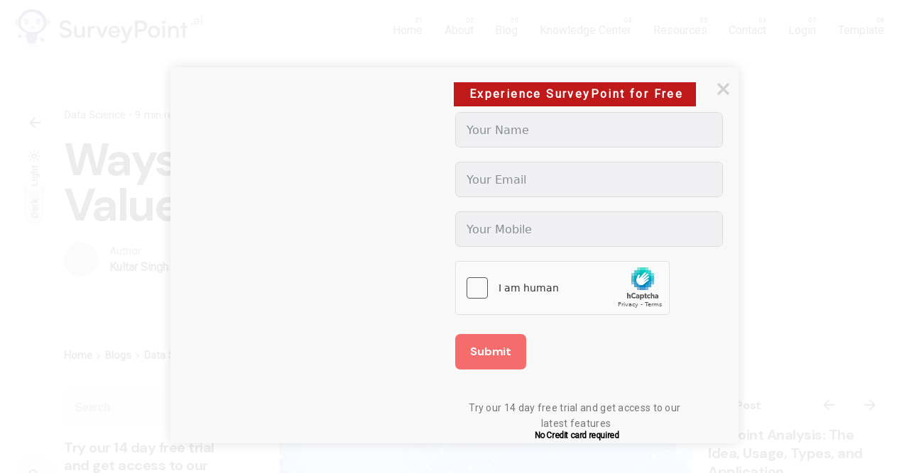

--- FILE ---
content_type: text/html; charset=UTF-8
request_url: https://surveypoint.ai/blog/2022/06/27/ways-to-handle-missing-values-in-machine-learning/
body_size: 33854
content:
<!DOCTYPE html>
<html dir="ltr" lang="en-US" prefix="og: https://ogp.me/ns#">
<head>

	<!-- Google Tag Manager -->

	<script>(function(w,d,s,l,i){w[l]=w[l]||[];w[l].push({'gtm.start':

	new Date().getTime(),event:'gtm.js'});var f=d.getElementsByTagName(s)[0],

	j=d.createElement(s),dl=l!='dataLayer'?'&l='+l:'';j.async=true;j.src=

	'https://www.googletagmanager.com/gtm.js?id='+i+dl;f.parentNode.insertBefore(j,f);

	})(window,document,'script','dataLayer','GTM-WQ3K8BL');</script>

	<!-- End Google Tag Manager -->


	<meta charset="UTF-8">
	<meta name="viewport" content="width=device-width, initial-scale=1.0, maximum-scale=1, user-scalable=no">
	<meta name="title" content="Create Online Surveys, Forms and Questionnaires for Free | Survey Point">
	<meta name="description" content="Survey Point is the best survey site to create free online surveys with images and share them with the world">
	<meta name="keywords" content="create online survey free, create online survey, create online survey for research, create online survey for students, create online survey for employees, create online survey quizzes and polls for free, best way to create online survey, create free online survey, create an online survey form, create your own online survey, create online form free, create online form with signature, create online form with signature free, survey software free, survey software for research, survey software comparison, survey software free download, free survey software, online survey software, best survey software, survey pro software, survey analysis software, survey data analysis software">
	<title>Ways to Handle Missing Values in Machine Learning - SurveyPoint</title>
			<style>								
					form#stickyelements-form input::-moz-placeholder{
						color: #4F4F4F;
					} 
					form#stickyelements-form input::-ms-input-placeholder{
						color: #4F4F4F					} 
					form#stickyelements-form input::-webkit-input-placeholder{
						color: #4F4F4F					}
					form#stickyelements-form input::placeholder{
						color: #4F4F4F					}
					form#stickyelements-form textarea::placeholder {
						color: #4F4F4F					}
					form#stickyelements-form textarea::-moz-placeholder {
						color: #4F4F4F					}					
			</style>	
			
		<!-- All in One SEO Pro 4.8.3.2 - aioseo.com -->
	<meta name="description" content="Missing data may result from a variety of circumstances, including an interviewer&#039;s inaccuracy in giving questions, or a respondent&#039;s refusal to answer specific questions as well as human error in data coding and data input." />
	<meta name="robots" content="max-image-preview:large" />
	<meta name="author" content="Kultar Singh"/>
	<link rel="canonical" href="https://surveypoint.ai/blog/2022/06/27/ways-to-handle-missing-values-in-machine-learning/" />
	<meta name="generator" content="All in One SEO Pro (AIOSEO) 4.8.3.2" />
		<meta property="og:locale" content="en_US" />
		<meta property="og:site_name" content="SurveyPoint -" />
		<meta property="og:type" content="article" />
		<meta property="og:title" content="Ways to Handle Missing Values in Machine Learning - SurveyPoint" />
		<meta property="og:description" content="Missing data may result from a variety of circumstances, including an interviewer&#039;s inaccuracy in giving questions, or a respondent&#039;s refusal to answer specific questions as well as human error in data coding and data input." />
		<meta property="og:url" content="https://surveypoint.ai/blog/2022/06/27/ways-to-handle-missing-values-in-machine-learning/" />
		<meta property="article:published_time" content="2022-06-27T17:27:36+00:00" />
		<meta property="article:modified_time" content="2022-06-27T17:27:37+00:00" />
		<meta name="twitter:card" content="summary_large_image" />
		<meta name="twitter:title" content="Ways to Handle Missing Values in Machine Learning - SurveyPoint" />
		<meta name="twitter:description" content="Missing data may result from a variety of circumstances, including an interviewer&#039;s inaccuracy in giving questions, or a respondent&#039;s refusal to answer specific questions as well as human error in data coding and data input." />
		<script type="application/ld+json" class="aioseo-schema">
			{"@context":"https:\/\/schema.org","@graph":[{"@type":"BlogPosting","@id":"https:\/\/surveypoint.ai\/blog\/2022\/06\/27\/ways-to-handle-missing-values-in-machine-learning\/#blogposting","name":"Ways to Handle Missing Values in Machine Learning - SurveyPoint","headline":"Ways to Handle Missing Values in Machine Learning","author":{"@id":"https:\/\/surveypoint.ai\/blog\/author\/kultar-singh\/#author"},"publisher":{"@id":"https:\/\/surveypoint.ai\/#organization"},"image":{"@type":"ImageObject","url":"https:\/\/surveypoint.ai\/wp-content\/uploads\/2022\/06\/Missing-values-in-machine-learning-1.jpg","width":1920,"height":1080,"caption":"Missing values in machine learning"},"datePublished":"2022-06-27T17:27:36+05:30","dateModified":"2022-06-27T17:27:37+05:30","inLanguage":"en-US","mainEntityOfPage":{"@id":"https:\/\/surveypoint.ai\/blog\/2022\/06\/27\/ways-to-handle-missing-values-in-machine-learning\/#webpage"},"isPartOf":{"@id":"https:\/\/surveypoint.ai\/blog\/2022\/06\/27\/ways-to-handle-missing-values-in-machine-learning\/#webpage"},"articleSection":"Data Science"},{"@type":"BreadcrumbList","@id":"https:\/\/surveypoint.ai\/blog\/2022\/06\/27\/ways-to-handle-missing-values-in-machine-learning\/#breadcrumblist","itemListElement":[{"@type":"ListItem","@id":"https:\/\/surveypoint.ai#listItem","position":1,"name":"Home","item":"https:\/\/surveypoint.ai","nextItem":{"@type":"ListItem","@id":"https:\/\/surveypoint.ai\/blog\/category\/blogs\/#listItem","name":"Blogs"}},{"@type":"ListItem","@id":"https:\/\/surveypoint.ai\/blog\/category\/blogs\/#listItem","position":2,"name":"Blogs","item":"https:\/\/surveypoint.ai\/blog\/category\/blogs\/","nextItem":{"@type":"ListItem","@id":"https:\/\/surveypoint.ai\/blog\/category\/blogs\/data-science\/#listItem","name":"Data Science"},"previousItem":{"@type":"ListItem","@id":"https:\/\/surveypoint.ai#listItem","name":"Home"}},{"@type":"ListItem","@id":"https:\/\/surveypoint.ai\/blog\/category\/blogs\/data-science\/#listItem","position":3,"name":"Data Science","item":"https:\/\/surveypoint.ai\/blog\/category\/blogs\/data-science\/","nextItem":{"@type":"ListItem","@id":"https:\/\/surveypoint.ai\/blog\/2022\/06\/27\/ways-to-handle-missing-values-in-machine-learning\/#listItem","name":"Ways to Handle Missing Values in Machine Learning"},"previousItem":{"@type":"ListItem","@id":"https:\/\/surveypoint.ai\/blog\/category\/blogs\/#listItem","name":"Blogs"}},{"@type":"ListItem","@id":"https:\/\/surveypoint.ai\/blog\/2022\/06\/27\/ways-to-handle-missing-values-in-machine-learning\/#listItem","position":4,"name":"Ways to Handle Missing Values in Machine Learning","previousItem":{"@type":"ListItem","@id":"https:\/\/surveypoint.ai\/blog\/category\/blogs\/data-science\/#listItem","name":"Data Science"}}]},{"@type":"Organization","@id":"https:\/\/surveypoint.ai\/#organization","name":"Best Online Survey | Consumer Feedback and Analytics Platform","url":"https:\/\/surveypoint.ai\/","telephone":"+918069555055","logo":{"@type":"ImageObject","url":"https:\/\/surveypoint.ai\/wp-content\/uploads\/2025\/02\/survey-point-logo-white.png","@id":"https:\/\/surveypoint.ai\/blog\/2022\/06\/27\/ways-to-handle-missing-values-in-machine-learning\/#organizationLogo","width":3566,"height":728,"caption":"Survey Point Logo"},"image":{"@id":"https:\/\/surveypoint.ai\/blog\/2022\/06\/27\/ways-to-handle-missing-values-in-machine-learning\/#organizationLogo"}},{"@type":"Person","@id":"https:\/\/surveypoint.ai\/blog\/author\/kultar-singh\/#author","url":"https:\/\/surveypoint.ai\/blog\/author\/kultar-singh\/","name":"Kultar Singh"},{"@type":"WebPage","@id":"https:\/\/surveypoint.ai\/blog\/2022\/06\/27\/ways-to-handle-missing-values-in-machine-learning\/#webpage","url":"https:\/\/surveypoint.ai\/blog\/2022\/06\/27\/ways-to-handle-missing-values-in-machine-learning\/","name":"Ways to Handle Missing Values in Machine Learning - SurveyPoint","description":"Missing data may result from a variety of circumstances, including an interviewer's inaccuracy in giving questions, or a respondent's refusal to answer specific questions as well as human error in data coding and data input.","inLanguage":"en-US","isPartOf":{"@id":"https:\/\/surveypoint.ai\/#website"},"breadcrumb":{"@id":"https:\/\/surveypoint.ai\/blog\/2022\/06\/27\/ways-to-handle-missing-values-in-machine-learning\/#breadcrumblist"},"author":{"@id":"https:\/\/surveypoint.ai\/blog\/author\/kultar-singh\/#author"},"creator":{"@id":"https:\/\/surveypoint.ai\/blog\/author\/kultar-singh\/#author"},"image":{"@type":"ImageObject","url":"https:\/\/surveypoint.ai\/wp-content\/uploads\/2022\/06\/Missing-values-in-machine-learning-1.jpg","@id":"https:\/\/surveypoint.ai\/blog\/2022\/06\/27\/ways-to-handle-missing-values-in-machine-learning\/#mainImage","width":1920,"height":1080,"caption":"Missing values in machine learning"},"primaryImageOfPage":{"@id":"https:\/\/surveypoint.ai\/blog\/2022\/06\/27\/ways-to-handle-missing-values-in-machine-learning\/#mainImage"},"datePublished":"2022-06-27T17:27:36+05:30","dateModified":"2022-06-27T17:27:37+05:30"},{"@type":"WebSite","@id":"https:\/\/surveypoint.ai\/#website","url":"https:\/\/surveypoint.ai\/","name":"Free Online Survey Maker | Create Surveys in Minutes \u2013 Survey Point","inLanguage":"en-US","publisher":{"@id":"https:\/\/surveypoint.ai\/#organization"}}]}
		</script>
		<!-- All in One SEO Pro -->

<link rel='dns-prefetch' href='//www.googletagmanager.com' />
<link rel='dns-prefetch' href='//fonts.googleapis.com' />
<link rel="alternate" type="application/rss+xml" title="SurveyPoint &raquo; Feed" href="https://surveypoint.ai/feed/" />
<link rel="alternate" type="application/rss+xml" title="SurveyPoint &raquo; Comments Feed" href="https://surveypoint.ai/comments/feed/" />
<style type="text/css">.brave_popup{display:none}</style><script data-no-optimize="1"> var brave_popup_data = {}; var bravepop_emailValidation=false; var brave_popup_videos = {};  var brave_popup_formData = {};var brave_popup_adminUser = false; var brave_popup_pageInfo = {"type":"single","pageID":225019,"singleType":"post"};  var bravepop_emailSuggestions={};</script><link rel="alternate" title="oEmbed (JSON)" type="application/json+oembed" href="https://surveypoint.ai/wp-json/oembed/1.0/embed?url=https%3A%2F%2Fsurveypoint.ai%2Fblog%2F2022%2F06%2F27%2Fways-to-handle-missing-values-in-machine-learning%2F" />
<link rel="alternate" title="oEmbed (XML)" type="text/xml+oembed" href="https://surveypoint.ai/wp-json/oembed/1.0/embed?url=https%3A%2F%2Fsurveypoint.ai%2Fblog%2F2022%2F06%2F27%2Fways-to-handle-missing-values-in-machine-learning%2F&#038;format=xml" />
<style id='wp-img-auto-sizes-contain-inline-css' type='text/css'>
img:is([sizes=auto i],[sizes^="auto," i]){contain-intrinsic-size:3000px 1500px}
/*# sourceURL=wp-img-auto-sizes-contain-inline-css */
</style>
<link rel='stylesheet' id='sbi_styles-css' href='https://surveypoint.ai/wp-content/plugins/instagram-feed/css/sbi-styles.min.css?ver=6.10.0' type='text/css' media='all' />
<link rel='stylesheet' id='fluentform-elementor-widget-css' href='https://surveypoint.ai/wp-content/plugins/fluentform/assets/css/fluent-forms-elementor-widget.css?ver=6.1.12' type='text/css' media='all' />
<style id='wp-emoji-styles-inline-css' type='text/css'>

	img.wp-smiley, img.emoji {
		display: inline !important;
		border: none !important;
		box-shadow: none !important;
		height: 1em !important;
		width: 1em !important;
		margin: 0 0.07em !important;
		vertical-align: -0.1em !important;
		background: none !important;
		padding: 0 !important;
	}
/*# sourceURL=wp-emoji-styles-inline-css */
</style>
<link rel='stylesheet' id='wp-block-library-css' href='https://surveypoint.ai/wp-includes/css/dist/block-library/style.min.css?ver=6.9' type='text/css' media='all' />
<style id='wp-block-library-theme-inline-css' type='text/css'>
.wp-block-audio :where(figcaption){color:#555;font-size:13px;text-align:center}.is-dark-theme .wp-block-audio :where(figcaption){color:#ffffffa6}.wp-block-audio{margin:0 0 1em}.wp-block-code{border:1px solid #ccc;border-radius:4px;font-family:Menlo,Consolas,monaco,monospace;padding:.8em 1em}.wp-block-embed :where(figcaption){color:#555;font-size:13px;text-align:center}.is-dark-theme .wp-block-embed :where(figcaption){color:#ffffffa6}.wp-block-embed{margin:0 0 1em}.blocks-gallery-caption{color:#555;font-size:13px;text-align:center}.is-dark-theme .blocks-gallery-caption{color:#ffffffa6}:root :where(.wp-block-image figcaption){color:#555;font-size:13px;text-align:center}.is-dark-theme :root :where(.wp-block-image figcaption){color:#ffffffa6}.wp-block-image{margin:0 0 1em}.wp-block-pullquote{border-bottom:4px solid;border-top:4px solid;color:currentColor;margin-bottom:1.75em}.wp-block-pullquote :where(cite),.wp-block-pullquote :where(footer),.wp-block-pullquote__citation{color:currentColor;font-size:.8125em;font-style:normal;text-transform:uppercase}.wp-block-quote{border-left:.25em solid;margin:0 0 1.75em;padding-left:1em}.wp-block-quote cite,.wp-block-quote footer{color:currentColor;font-size:.8125em;font-style:normal;position:relative}.wp-block-quote:where(.has-text-align-right){border-left:none;border-right:.25em solid;padding-left:0;padding-right:1em}.wp-block-quote:where(.has-text-align-center){border:none;padding-left:0}.wp-block-quote.is-large,.wp-block-quote.is-style-large,.wp-block-quote:where(.is-style-plain){border:none}.wp-block-search .wp-block-search__label{font-weight:700}.wp-block-search__button{border:1px solid #ccc;padding:.375em .625em}:where(.wp-block-group.has-background){padding:1.25em 2.375em}.wp-block-separator.has-css-opacity{opacity:.4}.wp-block-separator{border:none;border-bottom:2px solid;margin-left:auto;margin-right:auto}.wp-block-separator.has-alpha-channel-opacity{opacity:1}.wp-block-separator:not(.is-style-wide):not(.is-style-dots){width:100px}.wp-block-separator.has-background:not(.is-style-dots){border-bottom:none;height:1px}.wp-block-separator.has-background:not(.is-style-wide):not(.is-style-dots){height:2px}.wp-block-table{margin:0 0 1em}.wp-block-table td,.wp-block-table th{word-break:normal}.wp-block-table :where(figcaption){color:#555;font-size:13px;text-align:center}.is-dark-theme .wp-block-table :where(figcaption){color:#ffffffa6}.wp-block-video :where(figcaption){color:#555;font-size:13px;text-align:center}.is-dark-theme .wp-block-video :where(figcaption){color:#ffffffa6}.wp-block-video{margin:0 0 1em}:root :where(.wp-block-template-part.has-background){margin-bottom:0;margin-top:0;padding:1.25em 2.375em}
/*# sourceURL=/wp-includes/css/dist/block-library/theme.min.css */
</style>
<style id='classic-theme-styles-inline-css' type='text/css'>
/*! This file is auto-generated */
.wp-block-button__link{color:#fff;background-color:#32373c;border-radius:9999px;box-shadow:none;text-decoration:none;padding:calc(.667em + 2px) calc(1.333em + 2px);font-size:1.125em}.wp-block-file__button{background:#32373c;color:#fff;text-decoration:none}
/*# sourceURL=/wp-includes/css/classic-themes.min.css */
</style>
<link rel='stylesheet' id='betterdocs-blocks-category-slate-layout-css' href='https://surveypoint.ai/wp-content/plugins/betterdocs/assets/blocks/category-slate-layout/default.css?ver=4.3.4' type='text/css' media='all' />
<style id='global-styles-inline-css' type='text/css'>
:root{--wp--preset--aspect-ratio--square: 1;--wp--preset--aspect-ratio--4-3: 4/3;--wp--preset--aspect-ratio--3-4: 3/4;--wp--preset--aspect-ratio--3-2: 3/2;--wp--preset--aspect-ratio--2-3: 2/3;--wp--preset--aspect-ratio--16-9: 16/9;--wp--preset--aspect-ratio--9-16: 9/16;--wp--preset--color--black: #000000;--wp--preset--color--cyan-bluish-gray: #abb8c3;--wp--preset--color--white: #ffffff;--wp--preset--color--pale-pink: #f78da7;--wp--preset--color--vivid-red: #cf2e2e;--wp--preset--color--luminous-vivid-orange: #ff6900;--wp--preset--color--luminous-vivid-amber: #fcb900;--wp--preset--color--light-green-cyan: #7bdcb5;--wp--preset--color--vivid-green-cyan: #00d084;--wp--preset--color--pale-cyan-blue: #8ed1fc;--wp--preset--color--vivid-cyan-blue: #0693e3;--wp--preset--color--vivid-purple: #9b51e0;--wp--preset--color--brand-color: #d90a2c;--wp--preset--color--beige-dark: #A1824F;--wp--preset--color--dark-strong: #24262B;--wp--preset--color--dark-light: #32353C;--wp--preset--color--grey-strong: #838998;--wp--preset--gradient--vivid-cyan-blue-to-vivid-purple: linear-gradient(135deg,rgb(6,147,227) 0%,rgb(155,81,224) 100%);--wp--preset--gradient--light-green-cyan-to-vivid-green-cyan: linear-gradient(135deg,rgb(122,220,180) 0%,rgb(0,208,130) 100%);--wp--preset--gradient--luminous-vivid-amber-to-luminous-vivid-orange: linear-gradient(135deg,rgb(252,185,0) 0%,rgb(255,105,0) 100%);--wp--preset--gradient--luminous-vivid-orange-to-vivid-red: linear-gradient(135deg,rgb(255,105,0) 0%,rgb(207,46,46) 100%);--wp--preset--gradient--very-light-gray-to-cyan-bluish-gray: linear-gradient(135deg,rgb(238,238,238) 0%,rgb(169,184,195) 100%);--wp--preset--gradient--cool-to-warm-spectrum: linear-gradient(135deg,rgb(74,234,220) 0%,rgb(151,120,209) 20%,rgb(207,42,186) 40%,rgb(238,44,130) 60%,rgb(251,105,98) 80%,rgb(254,248,76) 100%);--wp--preset--gradient--blush-light-purple: linear-gradient(135deg,rgb(255,206,236) 0%,rgb(152,150,240) 100%);--wp--preset--gradient--blush-bordeaux: linear-gradient(135deg,rgb(254,205,165) 0%,rgb(254,45,45) 50%,rgb(107,0,62) 100%);--wp--preset--gradient--luminous-dusk: linear-gradient(135deg,rgb(255,203,112) 0%,rgb(199,81,192) 50%,rgb(65,88,208) 100%);--wp--preset--gradient--pale-ocean: linear-gradient(135deg,rgb(255,245,203) 0%,rgb(182,227,212) 50%,rgb(51,167,181) 100%);--wp--preset--gradient--electric-grass: linear-gradient(135deg,rgb(202,248,128) 0%,rgb(113,206,126) 100%);--wp--preset--gradient--midnight: linear-gradient(135deg,rgb(2,3,129) 0%,rgb(40,116,252) 100%);--wp--preset--font-size--small: 14px;--wp--preset--font-size--medium: 20px;--wp--preset--font-size--large: 17px;--wp--preset--font-size--x-large: 42px;--wp--preset--font-size--extra-small: 13px;--wp--preset--font-size--normal: 15px;--wp--preset--font-size--larger: 20px;--wp--preset--spacing--20: 0.44rem;--wp--preset--spacing--30: 0.67rem;--wp--preset--spacing--40: 1rem;--wp--preset--spacing--50: 1.5rem;--wp--preset--spacing--60: 2.25rem;--wp--preset--spacing--70: 3.38rem;--wp--preset--spacing--80: 5.06rem;--wp--preset--shadow--natural: 6px 6px 9px rgba(0, 0, 0, 0.2);--wp--preset--shadow--deep: 12px 12px 50px rgba(0, 0, 0, 0.4);--wp--preset--shadow--sharp: 6px 6px 0px rgba(0, 0, 0, 0.2);--wp--preset--shadow--outlined: 6px 6px 0px -3px rgb(255, 255, 255), 6px 6px rgb(0, 0, 0);--wp--preset--shadow--crisp: 6px 6px 0px rgb(0, 0, 0);}:where(.is-layout-flex){gap: 0.5em;}:where(.is-layout-grid){gap: 0.5em;}body .is-layout-flex{display: flex;}.is-layout-flex{flex-wrap: wrap;align-items: center;}.is-layout-flex > :is(*, div){margin: 0;}body .is-layout-grid{display: grid;}.is-layout-grid > :is(*, div){margin: 0;}:where(.wp-block-columns.is-layout-flex){gap: 2em;}:where(.wp-block-columns.is-layout-grid){gap: 2em;}:where(.wp-block-post-template.is-layout-flex){gap: 1.25em;}:where(.wp-block-post-template.is-layout-grid){gap: 1.25em;}.has-black-color{color: var(--wp--preset--color--black) !important;}.has-cyan-bluish-gray-color{color: var(--wp--preset--color--cyan-bluish-gray) !important;}.has-white-color{color: var(--wp--preset--color--white) !important;}.has-pale-pink-color{color: var(--wp--preset--color--pale-pink) !important;}.has-vivid-red-color{color: var(--wp--preset--color--vivid-red) !important;}.has-luminous-vivid-orange-color{color: var(--wp--preset--color--luminous-vivid-orange) !important;}.has-luminous-vivid-amber-color{color: var(--wp--preset--color--luminous-vivid-amber) !important;}.has-light-green-cyan-color{color: var(--wp--preset--color--light-green-cyan) !important;}.has-vivid-green-cyan-color{color: var(--wp--preset--color--vivid-green-cyan) !important;}.has-pale-cyan-blue-color{color: var(--wp--preset--color--pale-cyan-blue) !important;}.has-vivid-cyan-blue-color{color: var(--wp--preset--color--vivid-cyan-blue) !important;}.has-vivid-purple-color{color: var(--wp--preset--color--vivid-purple) !important;}.has-black-background-color{background-color: var(--wp--preset--color--black) !important;}.has-cyan-bluish-gray-background-color{background-color: var(--wp--preset--color--cyan-bluish-gray) !important;}.has-white-background-color{background-color: var(--wp--preset--color--white) !important;}.has-pale-pink-background-color{background-color: var(--wp--preset--color--pale-pink) !important;}.has-vivid-red-background-color{background-color: var(--wp--preset--color--vivid-red) !important;}.has-luminous-vivid-orange-background-color{background-color: var(--wp--preset--color--luminous-vivid-orange) !important;}.has-luminous-vivid-amber-background-color{background-color: var(--wp--preset--color--luminous-vivid-amber) !important;}.has-light-green-cyan-background-color{background-color: var(--wp--preset--color--light-green-cyan) !important;}.has-vivid-green-cyan-background-color{background-color: var(--wp--preset--color--vivid-green-cyan) !important;}.has-pale-cyan-blue-background-color{background-color: var(--wp--preset--color--pale-cyan-blue) !important;}.has-vivid-cyan-blue-background-color{background-color: var(--wp--preset--color--vivid-cyan-blue) !important;}.has-vivid-purple-background-color{background-color: var(--wp--preset--color--vivid-purple) !important;}.has-black-border-color{border-color: var(--wp--preset--color--black) !important;}.has-cyan-bluish-gray-border-color{border-color: var(--wp--preset--color--cyan-bluish-gray) !important;}.has-white-border-color{border-color: var(--wp--preset--color--white) !important;}.has-pale-pink-border-color{border-color: var(--wp--preset--color--pale-pink) !important;}.has-vivid-red-border-color{border-color: var(--wp--preset--color--vivid-red) !important;}.has-luminous-vivid-orange-border-color{border-color: var(--wp--preset--color--luminous-vivid-orange) !important;}.has-luminous-vivid-amber-border-color{border-color: var(--wp--preset--color--luminous-vivid-amber) !important;}.has-light-green-cyan-border-color{border-color: var(--wp--preset--color--light-green-cyan) !important;}.has-vivid-green-cyan-border-color{border-color: var(--wp--preset--color--vivid-green-cyan) !important;}.has-pale-cyan-blue-border-color{border-color: var(--wp--preset--color--pale-cyan-blue) !important;}.has-vivid-cyan-blue-border-color{border-color: var(--wp--preset--color--vivid-cyan-blue) !important;}.has-vivid-purple-border-color{border-color: var(--wp--preset--color--vivid-purple) !important;}.has-vivid-cyan-blue-to-vivid-purple-gradient-background{background: var(--wp--preset--gradient--vivid-cyan-blue-to-vivid-purple) !important;}.has-light-green-cyan-to-vivid-green-cyan-gradient-background{background: var(--wp--preset--gradient--light-green-cyan-to-vivid-green-cyan) !important;}.has-luminous-vivid-amber-to-luminous-vivid-orange-gradient-background{background: var(--wp--preset--gradient--luminous-vivid-amber-to-luminous-vivid-orange) !important;}.has-luminous-vivid-orange-to-vivid-red-gradient-background{background: var(--wp--preset--gradient--luminous-vivid-orange-to-vivid-red) !important;}.has-very-light-gray-to-cyan-bluish-gray-gradient-background{background: var(--wp--preset--gradient--very-light-gray-to-cyan-bluish-gray) !important;}.has-cool-to-warm-spectrum-gradient-background{background: var(--wp--preset--gradient--cool-to-warm-spectrum) !important;}.has-blush-light-purple-gradient-background{background: var(--wp--preset--gradient--blush-light-purple) !important;}.has-blush-bordeaux-gradient-background{background: var(--wp--preset--gradient--blush-bordeaux) !important;}.has-luminous-dusk-gradient-background{background: var(--wp--preset--gradient--luminous-dusk) !important;}.has-pale-ocean-gradient-background{background: var(--wp--preset--gradient--pale-ocean) !important;}.has-electric-grass-gradient-background{background: var(--wp--preset--gradient--electric-grass) !important;}.has-midnight-gradient-background{background: var(--wp--preset--gradient--midnight) !important;}.has-small-font-size{font-size: var(--wp--preset--font-size--small) !important;}.has-medium-font-size{font-size: var(--wp--preset--font-size--medium) !important;}.has-large-font-size{font-size: var(--wp--preset--font-size--large) !important;}.has-x-large-font-size{font-size: var(--wp--preset--font-size--x-large) !important;}
:where(.wp-block-post-template.is-layout-flex){gap: 1.25em;}:where(.wp-block-post-template.is-layout-grid){gap: 1.25em;}
:where(.wp-block-term-template.is-layout-flex){gap: 1.25em;}:where(.wp-block-term-template.is-layout-grid){gap: 1.25em;}
:where(.wp-block-columns.is-layout-flex){gap: 2em;}:where(.wp-block-columns.is-layout-grid){gap: 2em;}
:root :where(.wp-block-pullquote){font-size: 1.5em;line-height: 1.6;}
/*# sourceURL=global-styles-inline-css */
</style>
<link rel='stylesheet' id='contact-form-7-css' href='https://surveypoint.ai/wp-content/plugins/contact-form-7/includes/css/styles.css?ver=6.1.4' type='text/css' media='all' />
<link rel='stylesheet' id='ez-toc-css' href='https://surveypoint.ai/wp-content/plugins/easy-table-of-contents/assets/css/screen.min.css?ver=2.0.80' type='text/css' media='all' />
<style id='ez-toc-inline-css' type='text/css'>
div#ez-toc-container .ez-toc-title {font-size: 120%;}div#ez-toc-container .ez-toc-title {font-weight: 500;}div#ez-toc-container ul li , div#ez-toc-container ul li a {font-size: 95%;}div#ez-toc-container ul li , div#ez-toc-container ul li a {font-weight: 500;}div#ez-toc-container nav ul ul li {font-size: 90%;}.ez-toc-box-title {font-weight: bold; margin-bottom: 10px; text-align: center; text-transform: uppercase; letter-spacing: 1px; color: #666; padding-bottom: 5px;position:absolute;top:-4%;left:5%;background-color: inherit;transition: top 0.3s ease;}.ez-toc-box-title.toc-closed {top:-25%;}
.ez-toc-container-direction {direction: ltr;}.ez-toc-counter ul{counter-reset: item ;}.ez-toc-counter nav ul li a::before {content: counters(item, '.', decimal) '. ';display: inline-block;counter-increment: item;flex-grow: 0;flex-shrink: 0;margin-right: .2em; float: left; }.ez-toc-widget-direction {direction: ltr;}.ez-toc-widget-container ul{counter-reset: item ;}.ez-toc-widget-container nav ul li a::before {content: counters(item, '.', decimal) '. ';display: inline-block;counter-increment: item;flex-grow: 0;flex-shrink: 0;margin-right: .2em; float: left; }
/*# sourceURL=ez-toc-inline-css */
</style>
<link rel='stylesheet' id='ohio-style-css' href='https://surveypoint.ai/wp-content/themes/ohio/style.css?ver=3.0.6' type='text/css' media='all' />
<style id='ohio-style-inline-css' type='text/css'>
.brand-color,a:not(.-unlink):not(.-highlighted):hover,a:not(.-unlink):not(.-highlighted):hover .title,a:not(.-unlink):not(.-highlighted):active,a:not(.-unlink):not(.-highlighted):active .title,a:not(.-unlink):not(.-highlighted):focus,a:not(.-unlink):not(.-highlighted):focus .title,.nav .nav-item.active-main-item > a,.nav .nav-item.active > a,.nav .current-menu-ancestor > a,.nav .current-menu-item > a,.hamburger-nav .menu li.current-menu-ancestor > a > span,.hamburger-nav .menu li.current-menu-item > a > span,.widget_rss a,.single-post .entry-content a:not(.wp-block-button__link),.page-id-124 .entry-content a:not(.wp-block-button__link),ul:not(.-unlist) > li::before,ol:not(.-unlist) > li::before,.social-networks.-outlined .network:hover,.portfolio-filter a.active,.category-holder:not(.no-divider):after,.video-button.-outlined .icon-button:hover,.comments .comment-body time:after,.button.-outlined:not(.-pagination):hover,a.button.-outlined:not(.-pagination):hover,.button.-outlined:active,.button.-outlined:focus,.pagination .button:hover,.pagination.-outlined a.button:not(.-flat):hover,.pricing-table-features .exist .icon,.service-table-features .exist .icon,.lazy-load.-outlined .button.-pagination:hover,.lazy-load.-flat .button.-pagination:hover,.button.-primary.-outlined,a.button.-primary.-outlined,.button.-primary.-flat,a.button.-primary.-flat,.button.-primary.-text,a.button.-primary.-text{color:#d90a2c;}.custom-cursor .circle-cursor-outer,a.button.-outlined:active,a.button.-outlined:focus,input[type="checkbox"]:checked,input[type="radio"]:checked,.button.-primary.-outlined,a.button.-primary.-outlined{border-color:#d90a2c;}.custom-cursor .circle-cursor-inner,.custom-cursor .circle-cursor-inner.cursor-link-hover,.button:not(.-outlined):not(.-text):not(.-flat):not(.-primary):not(.-pagination):hover,.button:not(.-outlined):not(.-text):not(.-flat):not(.-primary):not(.-pagination):active,.button:not(.-outlined):not(.-text):not(.-flat):not(.-primary):not(.-pagination):focus,a.button:not(.-outlined):not(.-text):not(.-flat):not(.-primary):not(.-pagination):hover,a.button:not(.-outlined):not(.-text):not(.-flat):not(.-primary):not(.-pagination):active,a.button:not(.-outlined):not(.-text):not(.-flat):not(.-primary):not(.-pagination):focus,.widget_price_filter .ui-slider-range,.widget_price_filter .ui-slider-handle:after,input[type="checkbox"]:checked,input[type="radio"]:checked,.video-button:not(.-outlined):not(.-blurred) .icon-button:hover,.tag.tag-sale,.social-networks.-contained .network:hover,input[type="submit"]:not(.-outlined):not(.-flat):not(.-text):not(.-primary):hover,.button.-primary:not(.-outlined):not(.-flat):not(.-text),a.button.-primary:not(.-outlined):not(.-flat):not(.-text),input[type="submit"].-primary:not(.-outlined):not(.-flat):not(.-text){background-color:#d90a2c;}.header,.header:not(.-mobile).header-5,.header:not(.-mobile).header-6,.header:not(.-mobile).header-7{border:none;}.header.-sticky{border:none;}.page-headline::after{background-color:transparent;}.popup-subscribe .thumbnail{background-image:url('https://surveypoint.ai/wp-content/uploads/2020/12/oh__demo6__2b-min-768x549.jpg');background-size:cover;background-position:center center;background-repeat:repeat;}{font-family:'DM Sans', sans-serif;}h1,h2,h3,h4,h5,h6,.box-count,.titles-typo,.hamburger-nav .menu,.header.-mobile .nav .nav-item,.btn, .button:not(.-reset-color), a.button:not(.-reset-color), input[type="submit"], a.btn-link,.widget_shopping_cart_content .mini-cart-description .mini-cart-item-title > a,.woo-c_product_name > a:not(.woo-c_product_category),.socialbar.inline a,.vc_row .vc-bg-side-text,.counter-box-count{font-family:'DM Sans', sans-serif;}.countdown-box .box-time .box-count,.chart-box-pie-content{font-family:'DM Sans', sans-serif;}.countdown-box .box-time .box-count,.chart-box-pie-content{font-family:'DM Sans', sans-serif;}.countdown-box .box-time .box-count,.chart-box-pie-content{font-family:'DM Sans', sans-serif;}.portfolio-item h4,.portfolio-item h4.title,.portfolio-item h4 a{font-family:'DM Sans', sans-serif;}.blog-item h3.title{font-family:'DM Sans', sans-serif;line-height:initial;}.blog-item h3.title a{font-size:initial;} @media screen and (min-width:1025px){.header .branding .logo img, .header .branding .mobile-logo img, .header .branding .fixed-mobile-logo img, .header .branding .for-onepage img{max-height:60px;}} @media screen and (min-width:769px) and (max-width:1024px){} @media screen and (max-width:768px){.header .branding .logo img, .header .branding .mobile-logo img, .header .branding .fixed-mobile-logo img, .header .branding .for-onepage img{max-height:60px;}}
/*# sourceURL=ohio-style-inline-css */
</style>
<link rel='stylesheet' id='wpdreams-asl-basic-css' href='https://surveypoint.ai/wp-content/plugins/ajax-search-lite/css/style.basic.css?ver=4.13.4' type='text/css' media='all' />
<style id='wpdreams-asl-basic-inline-css' type='text/css'>

					div[id*='ajaxsearchlitesettings'].searchsettings .asl_option_inner label {
						font-size: 0px !important;
						color: rgba(0, 0, 0, 0);
					}
					div[id*='ajaxsearchlitesettings'].searchsettings .asl_option_inner label:after {
						font-size: 11px !important;
						position: absolute;
						top: 0;
						left: 0;
						z-index: 1;
					}
					.asl_w_container {
						width: 100%;
						margin: 0px 0px 0px 0px;
						min-width: 200px;
					}
					div[id*='ajaxsearchlite'].asl_m {
						width: 100%;
					}
					div[id*='ajaxsearchliteres'].wpdreams_asl_results div.resdrg span.highlighted {
						font-weight: bold;
						color: rgba(217, 49, 43, 1);
						background-color: rgba(238, 238, 238, 1);
					}
					div[id*='ajaxsearchliteres'].wpdreams_asl_results .results img.asl_image {
						width: 70px;
						height: 70px;
						object-fit: cover;
					}
					div[id*='ajaxsearchlite'].asl_r .results {
						max-height: none;
					}
					div[id*='ajaxsearchlite'].asl_r {
						position: absolute;
					}
				
						div.asl_r.asl_w.vertical .results .item::after {
							display: block;
							position: absolute;
							bottom: 0;
							content: '';
							height: 1px;
							width: 100%;
							background: #D8D8D8;
						}
						div.asl_r.asl_w.vertical .results .item.asl_last_item::after {
							display: none;
						}
					
/*# sourceURL=wpdreams-asl-basic-inline-css */
</style>
<link rel='stylesheet' id='wpdreams-asl-instance-css' href='https://surveypoint.ai/wp-content/plugins/ajax-search-lite/css/style-curvy-black.css?ver=4.13.4' type='text/css' media='all' />
<link rel='stylesheet' id='dashicons-css' href='https://surveypoint.ai/wp-includes/css/dashicons.min.css?ver=6.9' type='text/css' media='all' />
<link rel='stylesheet' id='elementor-frontend-css' href='https://surveypoint.ai/wp-content/plugins/elementor/assets/css/frontend.min.css?ver=3.34.1' type='text/css' media='all' />
<link rel='stylesheet' id='eael-general-css' href='https://surveypoint.ai/wp-content/plugins/essential-addons-for-elementor-lite/assets/front-end/css/view/general.min.css?ver=6.5.5' type='text/css' media='all' />
<link rel='stylesheet' id='mystickyelements-google-fonts-css' href='https://fonts.googleapis.com/css?family=Poppins%3A400%2C500%2C600%2C700&#038;ver=6.9' type='text/css' media='all' />
<link rel='stylesheet' id='font-awesome-css-css' href='https://surveypoint.ai/wp-content/plugins/mystickyelements/css/font-awesome.min.css?ver=2.3.4' type='text/css' media='all' />
<link rel='stylesheet' id='mystickyelements-front-css-css' href='https://surveypoint.ai/wp-content/plugins/mystickyelements/css/mystickyelements-front.min.css?ver=2.3.4' type='text/css' media='all' />
<link rel='stylesheet' id='intl-tel-input-css' href='https://surveypoint.ai/wp-content/plugins/mystickyelements/intl-tel-input-src/build/css/intlTelInput.css?ver=2.3.4' type='text/css' media='all' />
<script type="text/javascript" src="https://surveypoint.ai/wp-includes/js/jquery/jquery.min.js?ver=3.7.1" id="jquery-core-js"></script>
<script type="text/javascript" src="https://surveypoint.ai/wp-includes/js/jquery/jquery-migrate.min.js?ver=3.4.1" id="jquery-migrate-js"></script>

<!-- Google tag (gtag.js) snippet added by Site Kit -->
<!-- Google Analytics snippet added by Site Kit -->
<script type="text/javascript" src="https://www.googletagmanager.com/gtag/js?id=G-RRVHV9TQF6" id="google_gtagjs-js" async></script>
<script type="text/javascript" id="google_gtagjs-js-after">
/* <![CDATA[ */
window.dataLayer = window.dataLayer || [];function gtag(){dataLayer.push(arguments);}
gtag("set","linker",{"domains":["surveypoint.ai"]});
gtag("js", new Date());
gtag("set", "developer_id.dZTNiMT", true);
gtag("config", "G-RRVHV9TQF6");
 window._googlesitekit = window._googlesitekit || {}; window._googlesitekit.throttledEvents = []; window._googlesitekit.gtagEvent = (name, data) => { var key = JSON.stringify( { name, data } ); if ( !! window._googlesitekit.throttledEvents[ key ] ) { return; } window._googlesitekit.throttledEvents[ key ] = true; setTimeout( () => { delete window._googlesitekit.throttledEvents[ key ]; }, 5 ); gtag( "event", name, { ...data, event_source: "site-kit" } ); }; 
//# sourceURL=google_gtagjs-js-after
/* ]]> */
</script>
<script></script><link rel="EditURI" type="application/rsd+xml" title="RSD" href="https://surveypoint.ai/xmlrpc.php?rsd" />
<link rel='shortlink' href='https://surveypoint.ai/?p=225019' />
<style id="essential-blocks-global-styles">
            :root {
                --eb-global-primary-color: #101828;
--eb-global-secondary-color: #475467;
--eb-global-tertiary-color: #98A2B3;
--eb-global-text-color: #475467;
--eb-global-heading-color: #1D2939;
--eb-global-link-color: #444CE7;
--eb-global-background-color: #F9FAFB;
--eb-global-button-text-color: #FFFFFF;
--eb-global-button-background-color: #101828;
--eb-gradient-primary-color: linear-gradient(90deg, hsla(259, 84%, 78%, 1) 0%, hsla(206, 67%, 75%, 1) 100%);
--eb-gradient-secondary-color: linear-gradient(90deg, hsla(18, 76%, 85%, 1) 0%, hsla(203, 69%, 84%, 1) 100%);
--eb-gradient-tertiary-color: linear-gradient(90deg, hsla(248, 21%, 15%, 1) 0%, hsla(250, 14%, 61%, 1) 100%);
--eb-gradient-background-color: linear-gradient(90deg, rgb(250, 250, 250) 0%, rgb(233, 233, 233) 49%, rgb(244, 243, 243) 100%);

                --eb-tablet-breakpoint: 1024px;
--eb-mobile-breakpoint: 767px;

            }
            
            
        </style><meta name="generator" content="Site Kit by Google 1.168.0" />				<link rel="preconnect" href="https://fonts.gstatic.com" crossorigin />
				<link rel="preload" as="style" href="//fonts.googleapis.com/css?family=Open+Sans&display=swap" />
								<link rel="stylesheet" href="//fonts.googleapis.com/css?family=Open+Sans&display=swap" media="all" />
				<meta name="generator" content="Powered by WPBakery Page Builder - drag and drop page builder for WordPress."/>
<script id='nitro-telemetry-meta' nitro-exclude>window.NPTelemetryMetadata={missReason: (!window.NITROPACK_STATE ? 'cache not found' : 'hit'),pageType: 'post',isEligibleForOptimization: true,}</script><script id='nitro-generic' nitro-exclude>(()=>{window.NitroPack=window.NitroPack||{coreVersion:"na",isCounted:!1};let e=document.createElement("script");if(e.src="https://nitroscripts.com/pFTacKdSwOnxLKlKNddniBPAhurIUIou",e.async=!0,e.id="nitro-script",document.head.appendChild(e),!window.NitroPack.isCounted){window.NitroPack.isCounted=!0;let t=()=>{navigator.sendBeacon("https://to.getnitropack.com/p",JSON.stringify({siteId:"pFTacKdSwOnxLKlKNddniBPAhurIUIou",url:window.location.href,isOptimized:!!window.IS_NITROPACK,coreVersion:"na",missReason:window.NPTelemetryMetadata?.missReason||"",pageType:window.NPTelemetryMetadata?.pageType||"",isEligibleForOptimization:!!window.NPTelemetryMetadata?.isEligibleForOptimization}))};(()=>{let e=()=>new Promise(e=>{"complete"===document.readyState?e():window.addEventListener("load",e)}),i=()=>new Promise(e=>{document.prerendering?document.addEventListener("prerenderingchange",e,{once:!0}):e()}),a=async()=>{await i(),await e(),t()};a()})(),window.addEventListener("pageshow",e=>{if(e.persisted){let i=document.prerendering||self.performance?.getEntriesByType?.("navigation")[0]?.activationStart>0;"visible"!==document.visibilityState||i||t()}})}})();</script><link rel="icon" href="https://surveypoint.ai/wp-content/uploads/2023/02/cropped-favicon-32-1-32x32.png" sizes="32x32" />
<link rel="icon" href="https://surveypoint.ai/wp-content/uploads/2023/02/cropped-favicon-32-1-192x192.png" sizes="192x192" />
<link rel="apple-touch-icon" href="https://surveypoint.ai/wp-content/uploads/2023/02/cropped-favicon-32-1-180x180.png" />
<meta name="msapplication-TileImage" content="https://surveypoint.ai/wp-content/uploads/2023/02/cropped-favicon-32-1-270x270.png" />
		<style type="text/css" id="wp-custom-css">
			.mystickyelements-fixed {
	padding-top: 340px !important;}
		</style>
		<noscript><style> .wpb_animate_when_almost_visible { opacity: 1; }</style></noscript></head>
<body class="wp-singular post-template-default single single-post postid-225019 single-format-standard wp-embed-responsive wp-theme-ohio group-blog ohio-theme-3-0 with-switcher with-header-1 with-fixed-search with-subheader with-headline with-spacer with-sticky links-underline single-post-sidebar wpb-js-composer js-comp-ver-8.7.2 vc_responsive elementor-default elementor-kit-6">
<!-- Google Tag Manager (noscript) -->

<noscript><iframe src=https://www.googletagmanager.com/ns.html?id=GTM-WQ3K8BL

height="0" width="0" style="display:none;visibility:hidden"></iframe></noscript>

<!-- End Google Tag Manager (noscript) -->
	
	
    <ul class="elements-bar left -unlist">
                    <li><a class="scroll-top dynamic-typo -undash -small-t vc_hidden-md vc_hidden-sm vc_hidden-xs">
	<div class="scroll-top-bar">
		<div class="scroll-track"></div>
	</div>
	<div class="scroll-top-holder titles-typo title">
		Scroll to top	</div>
</a></li>
                    <li>
    <div class="color-switcher dynamic-typo cursor-as-pointer invisible">
        <div class="color-switcher-item dark">
            <div class="color-switcher-item-state">
                <span class="vc_hidden-xs">Dark</span>
                <svg class="vc_hidden-lg vc_hidden-md vc_hidden-sm" width="18" height="18" viewBox="0 0 18 18" fill="none" xmlns="http://www.w3.org/2000/svg"><path d="M6.66222 3.23111C6.50222 3.8 6.42222 4.39556 6.42222 5C6.42222 8.62667 9.37333 11.5778 13 11.5778C13.6044 11.5778 14.2 11.4978 14.7689 11.3378C13.8444 13.6133 11.6044 15.2222 9 15.2222C5.56889 15.2222 2.77778 12.4311 2.77778 9C2.77778 6.39556 4.38667 4.15556 6.66222 3.23111ZM9 1C4.58222 1 1 4.58222 1 9C1 13.4178 4.58222 17 9 17C13.4178 17 17 13.4178 17 9C17 8.59111 16.9644 8.18222 16.9111 7.79111C16.04 9.00889 14.6178 9.8 13 9.8C10.3511 9.8 8.2 7.64889 8.2 5C8.2 3.39111 8.99111 1.96 10.2089 1.08889C9.81778 1.03556 9.40889 1 9 1Z"/></svg>
            </div>
        </div>
        <div class="color-switcher-item light">
            <div class="color-switcher-item-state">
                <span class="vc_hidden-xs">Light</span>
                <svg class="vc_hidden-lg vc_hidden-md vc_hidden-sm" width="18" height="18" viewBox="0 0 18 18" fill="none" xmlns="http://www.w3.org/2000/svg"><path d="M9 6.75C10.2375 6.75 11.25 7.7625 11.25 9C11.25 10.2375 10.2375 11.25 9 11.25C7.7625 11.25 6.75 10.2375 6.75 9C6.75 7.7625 7.7625 6.75 9 6.75ZM9 5.25C6.93 5.25 5.25 6.93 5.25 9C5.25 11.07 6.93 12.75 9 12.75C11.07 12.75 12.75 11.07 12.75 9C12.75 6.93 11.07 5.25 9 5.25ZM1.5 9.75H3C3.4125 9.75 3.75 9.4125 3.75 9C3.75 8.5875 3.4125 8.25 3 8.25H1.5C1.0875 8.25 0.75 8.5875 0.75 9C0.75 9.4125 1.0875 9.75 1.5 9.75ZM15 9.75H16.5C16.9125 9.75 17.25 9.4125 17.25 9C17.25 8.5875 16.9125 8.25 16.5 8.25H15C14.5875 8.25 14.25 8.5875 14.25 9C14.25 9.4125 14.5875 9.75 15 9.75ZM8.25 1.5V3C8.25 3.4125 8.5875 3.75 9 3.75C9.4125 3.75 9.75 3.4125 9.75 3V1.5C9.75 1.0875 9.4125 0.75 9 0.75C8.5875 0.75 8.25 1.0875 8.25 1.5ZM8.25 15V16.5C8.25 16.9125 8.5875 17.25 9 17.25C9.4125 17.25 9.75 16.9125 9.75 16.5V15C9.75 14.5875 9.4125 14.25 9 14.25C8.5875 14.25 8.25 14.5875 8.25 15ZM4.4925 3.435C4.2 3.1425 3.72 3.1425 3.435 3.435C3.1425 3.7275 3.1425 4.2075 3.435 4.4925L4.23 5.2875C4.5225 5.58 5.0025 5.58 5.2875 5.2875C5.5725 4.995 5.58 4.515 5.2875 4.23L4.4925 3.435ZM13.77 12.7125C13.4775 12.42 12.9975 12.42 12.7125 12.7125C12.42 13.005 12.42 13.485 12.7125 13.77L13.5075 14.565C13.8 14.8575 14.28 14.8575 14.565 14.565C14.8575 14.2725 14.8575 13.7925 14.565 13.5075L13.77 12.7125ZM14.565 4.4925C14.8575 4.2 14.8575 3.72 14.565 3.435C14.2725 3.1425 13.7925 3.1425 13.5075 3.435L12.7125 4.23C12.42 4.5225 12.42 5.0025 12.7125 5.2875C13.005 5.5725 13.485 5.58 13.77 5.2875L14.565 4.4925ZM5.2875 13.77C5.58 13.4775 5.58 12.9975 5.2875 12.7125C4.995 12.42 4.515 12.42 4.23 12.7125L3.435 13.5075C3.1425 13.8 3.1425 14.28 3.435 14.565C3.7275 14.85 4.2075 14.8575 4.4925 14.565L5.2875 13.77Z"/></svg>
            </div>
        </div>
        <div class="color-switcher-toddler">
            <div class="color-switcher-toddler-wrap">
                <div class="color-switcher-toddler-item dark">
                    <div class="color-switcher-item-state">
                        <span class="vc_hidden-xs">Dark</span>
                        <svg width="18" height="18" viewBox="0 0 18 18" fill="none" xmlns="http://www.w3.org/2000/svg"><path d="M6.66222 3.23111C6.50222 3.8 6.42222 4.39556 6.42222 5C6.42222 8.62667 9.37333 11.5778 13 11.5778C13.6044 11.5778 14.2 11.4978 14.7689 11.3378C13.8444 13.6133 11.6044 15.2222 9 15.2222C5.56889 15.2222 2.77778 12.4311 2.77778 9C2.77778 6.39556 4.38667 4.15556 6.66222 3.23111ZM9 1C4.58222 1 1 4.58222 1 9C1 13.4178 4.58222 17 9 17C13.4178 17 17 13.4178 17 9C17 8.59111 16.9644 8.18222 16.9111 7.79111C16.04 9.00889 14.6178 9.8 13 9.8C10.3511 9.8 8.2 7.64889 8.2 5C8.2 3.39111 8.99111 1.96 10.2089 1.08889C9.81778 1.03556 9.40889 1 9 1Z"/></svg>
                    </div>
                </div>
                <div class="color-switcher-toddler-item light">
                    <div class="color-switcher-item-state">
                        <span class="vc_hidden-xs">Light</span>
                        <svg width="18" height="18" viewBox="0 0 18 18" fill="none" xmlns="http://www.w3.org/2000/svg"><path d="M9 6.75C10.2375 6.75 11.25 7.7625 11.25 9C11.25 10.2375 10.2375 11.25 9 11.25C7.7625 11.25 6.75 10.2375 6.75 9C6.75 7.7625 7.7625 6.75 9 6.75ZM9 5.25C6.93 5.25 5.25 6.93 5.25 9C5.25 11.07 6.93 12.75 9 12.75C11.07 12.75 12.75 11.07 12.75 9C12.75 6.93 11.07 5.25 9 5.25ZM1.5 9.75H3C3.4125 9.75 3.75 9.4125 3.75 9C3.75 8.5875 3.4125 8.25 3 8.25H1.5C1.0875 8.25 0.75 8.5875 0.75 9C0.75 9.4125 1.0875 9.75 1.5 9.75ZM15 9.75H16.5C16.9125 9.75 17.25 9.4125 17.25 9C17.25 8.5875 16.9125 8.25 16.5 8.25H15C14.5875 8.25 14.25 8.5875 14.25 9C14.25 9.4125 14.5875 9.75 15 9.75ZM8.25 1.5V3C8.25 3.4125 8.5875 3.75 9 3.75C9.4125 3.75 9.75 3.4125 9.75 3V1.5C9.75 1.0875 9.4125 0.75 9 0.75C8.5875 0.75 8.25 1.0875 8.25 1.5ZM8.25 15V16.5C8.25 16.9125 8.5875 17.25 9 17.25C9.4125 17.25 9.75 16.9125 9.75 16.5V15C9.75 14.5875 9.4125 14.25 9 14.25C8.5875 14.25 8.25 14.5875 8.25 15ZM4.4925 3.435C4.2 3.1425 3.72 3.1425 3.435 3.435C3.1425 3.7275 3.1425 4.2075 3.435 4.4925L4.23 5.2875C4.5225 5.58 5.0025 5.58 5.2875 5.2875C5.5725 4.995 5.58 4.515 5.2875 4.23L4.4925 3.435ZM13.77 12.7125C13.4775 12.42 12.9975 12.42 12.7125 12.7125C12.42 13.005 12.42 13.485 12.7125 13.77L13.5075 14.565C13.8 14.8575 14.28 14.8575 14.565 14.565C14.8575 14.2725 14.8575 13.7925 14.565 13.5075L13.77 12.7125ZM14.565 4.4925C14.8575 4.2 14.8575 3.72 14.565 3.435C14.2725 3.1425 13.7925 3.1425 13.5075 3.435L12.7125 4.23C12.42 4.5225 12.42 5.0025 12.7125 5.2875C13.005 5.5725 13.485 5.58 13.77 5.2875L14.565 4.4925ZM5.2875 13.77C5.58 13.4775 5.58 12.9975 5.2875 12.7125C4.995 12.42 4.515 12.42 4.23 12.7125L3.435 13.5075C3.1425 13.8 3.1425 14.28 3.435 14.565C3.7275 14.85 4.2075 14.8575 4.4925 14.565L5.2875 13.77Z"/></svg>
                    </div>
                </div>
            </div>
        </div>
     </div>
 </li>
            </ul>

    <ul class="elements-bar right -unlist">
                    <li>
</li>
            </ul>
		<div id="page" class="site">
		<a class="skip-link screen-reader-text" href="#main">Skip to content</a>
		
		
		

		
<header id="masthead" class="header header-1 extended-menu"
	 data-header-fixed="true"		>
	<div class="header-wrap">
		<div class="header-wrap-inner">
			<div class="left-part">

				
									<div class="mobile-hamburger -left">
						<button class="icon-button hamburger" aria-controls="site-navigation" aria-expanded="false">
    <i class="icon"></i>
</button>					</div>
				
				
<div class="branding">
	<a class="branding-title titles-typo -undash" href="https://surveypoint.ai/" rel="home">
		<div class="logo with-mobile">
							<img src="https://surveypoint.ai/wp-content/uploads/2023/02/logo-5.png" class=" main-logo"  srcset="https://surveypoint.ai/wp-content/uploads/2023/02/logo-5.png 2x" alt="SurveyPoint" >
				
															<img src="https://surveypoint.ai/wp-content/uploads/2023/02/logo-5.png" class=" dark-scheme-logo"  srcset="https://surveypoint.ai/wp-content/uploads/2023/02/logo-5.png 2x" alt="SurveyPoint" >
									
					</div>
		<div class="fixed-logo">
							<img src="https://surveypoint.ai/wp-content/uploads/2023/02/logo-5.png" class=" main-logo srcset="https://surveypoint.ai/wp-content/uploads/2023/02/logo-5.png 2x" alt="SurveyPoint">
				
															<img src="https://surveypoint.ai/wp-content/uploads/2023/02/logo-5.png" class=" dark-scheme-logo"  srcset="https://surveypoint.ai/wp-content/uploads/2023/02/logo-5.png 2x" alt="SurveyPoint" >
													
					</div>
				<div class="mobile-logo">
			<img src="https://surveypoint.ai/wp-content/uploads/2023/02/logo-5.png" class=" main-logo" alt="SurveyPoint">

												<img src="https://surveypoint.ai/wp-content/uploads/2023/02/logo-5.png" class=" dark-scheme-logo" alt="SurveyPoint">
							
		</div>
						<div class="fixed-mobile-logo">
			<img src="https://surveypoint.ai/wp-content/uploads/2023/02/logo-5.png" class="" alt="SurveyPoint">
		</div>
				<div class="for-onepage">
			<span class="dark hidden">
									<img src="https://surveypoint.ai/wp-content/uploads/2023/02/logo-5.png"  srcset="https://surveypoint.ai/wp-content/uploads/2023/02/logo-5.png 2x" alt="SurveyPoint">
							</span>
			<span class="light hidden">
									<img src="https://surveypoint.ai/wp-content/uploads/2023/02/logo-5.png"  srcset="https://surveypoint.ai/wp-content/uploads/2023/02/logo-5.png 2x" alt="SurveyPoint">
							</span>
		</div>
	</a>
</div>	
			</div>
	        <div class="right-part">
	        	
	            
<nav id="site-navigation" class="nav with-counters" data-mobile-menu-second-click-link="">

    <div class="mobile-overlay menu-mobile-overlay">
        <div class="overlay"></div>
        <div class="close-bar">
            <button class="icon-button -overlay-button" aria-label="close">
                <i class="icon">
                    <svg class="default" width="14" height="14" viewBox="0 0 14 14" fill="none" xmlns="http://www.w3.org/2000/svg"><path d="M14 1.41L12.59 0L7 5.59L1.41 0L0 1.41L5.59 7L0 12.59L1.41 14L7 8.41L12.59 14L14 12.59L8.41 7L14 1.41Z"></path></svg>
                    <svg class="minimal" width="16" height="16" viewBox="0 0 16 16" fill="none" xmlns="http://www.w3.org/2000/svg"><path fill-rule="evenodd" clip-rule="evenodd" d="M15.7552 0.244806C16.0816 0.571215 16.0816 1.10043 15.7552 1.42684L1.42684 15.7552C1.10043 16.0816 0.571215 16.0816 0.244806 15.7552C-0.0816021 15.4288 -0.0816021 14.8996 0.244806 14.5732L14.5732 0.244806C14.8996 -0.0816019 15.4288 -0.0816019 15.7552 0.244806Z"></path><path fill-rule="evenodd" clip-rule="evenodd" d="M15.7552 15.7552C15.4288 16.0816 14.8996 16.0816 14.5732 15.7552L0.244807 1.42684C-0.0816013 1.10043 -0.0816013 0.571215 0.244807 0.244806C0.571215 -0.0816021 1.10043 -0.0816021 1.42684 0.244806L15.7552 14.5732C16.0816 14.8996 16.0816 15.4288 15.7552 15.7552Z"></path></svg>
                </i>
            </button>
            
    <button class="icon-button -overlay-button search-global fixed dynamic-typo btn-round-light vc_hidden-md vc_hidden-sm vc_hidden-xs" data-nav-search="true">
	    <i class="icon">
	    	<svg class="default" width="18" height="18" viewBox="0 0 18 18" fill="none" xmlns="http://www.w3.org/2000/svg"><path fill-rule="evenodd" clip-rule="evenodd" d="M12.0515 11.3208H12.8645L18 16.4666L16.4666 18L11.3208 12.8645V12.0515L11.0429 11.7633C9.86964 12.7719 8.34648 13.3791 6.68954 13.3791C2.99485 13.3791 0 10.3842 0 6.68954C0 2.99485 2.99485 0 6.68954 0C10.3842 0 13.3791 2.99485 13.3791 6.68954C13.3791 8.34648 12.7719 9.86964 11.7633 11.0429L12.0515 11.3208ZM2.05832 6.68954C2.05832 9.25214 4.12693 11.3208 6.68954 11.3208C9.25214 11.3208 11.3208 9.25214 11.3208 6.68954C11.3208 4.12693 9.25214 2.05832 6.68954 2.05832C4.12693 2.05832 2.05832 4.12693 2.05832 6.68954Z"></path></svg>
	    	<svg class="minimal" width="20" height="20" viewBox="0 0 20 20" fill="none" xmlns="http://www.w3.org/2000/svg"><path fill-rule="evenodd" clip-rule="evenodd" d="M8.875 1.75C4.93997 1.75 1.75 4.93997 1.75 8.875C1.75 12.81 4.93997 16 8.875 16C12.81 16 16 12.81 16 8.875C16 4.93997 12.81 1.75 8.875 1.75ZM0.25 8.875C0.25 4.11154 4.11154 0.25 8.875 0.25C13.6385 0.25 17.5 4.11154 17.5 8.875C17.5 13.6385 13.6385 17.5 8.875 17.5C4.11154 17.5 0.25 13.6385 0.25 8.875Z"></path><path fill-rule="evenodd" clip-rule="evenodd" d="M13.9125 13.9133C14.2054 13.6204 14.6803 13.6204 14.9732 13.9133L19.5295 18.4696C19.8224 18.7625 19.8224 19.2373 19.5295 19.5302C19.2366 19.8231 18.7617 19.8231 18.4688 19.5302L13.9125 14.9739C13.6196 14.681 13.6196 14.2062 13.9125 13.9133Z"></path>
	    	</svg>
	    </i>
	</button>
        </div>
        <div class="holder">
            <div id="mega-menu-wrap" class="nav-container">

                <ul id="menu-primary" class="menu"><li id="nav-menu-item-224751-696896015b573" class="mega-menu-item nav-item menu-item-depth-0 "><a href="https://surveypoint.ai/" class="menu-link -undash main-menu-link item-title"><span>Home</span></a></li>
<li id="nav-menu-item-224919-696896015b5d2" class="mega-menu-item nav-item menu-item-depth-0 "><a href="https://surveypoint.ai/about/" class="menu-link -undash main-menu-link item-title"><span>About</span></a></li>
<li id="nav-menu-item-224749-696896015b655" class="mega-menu-item nav-item menu-item-depth-0 "><a href="https://surveypoint.ai/blog/" class="menu-link -undash main-menu-link item-title"><span>Blog</span></a></li>
<li id="nav-menu-item-231165-696896015b69d" class="mega-menu-item nav-item menu-item-depth-0 "><a href="https://surveypoint.ai/knowledge-center" class="menu-link -undash main-menu-link item-title"><span>Knowledge Center</span></a></li>
<li id="nav-menu-item-229479-696896015b6d6" class="mega-menu-item nav-item menu-item-depth-0 "><a href="https://surveypoint.ai/Resources/login-user-manual/" class="menu-link -undash main-menu-link item-title"><span>Resources</span></a></li>
<li id="nav-menu-item-224750-696896015b71d" class="mega-menu-item nav-item menu-item-depth-0 "><a href="https://surveypoint.ai/contact-us/" class="menu-link -undash main-menu-link item-title"><span>Contact</span></a></li>
<li id="nav-menu-item-224833-696896015b74f" class="mega-menu-item nav-item menu-item-depth-0 "><a href="https://surveypoint.ai/thesurveypoint/login" class="menu-link -undash main-menu-link item-title"><span>Login</span></a></li>
<li id="nav-menu-item-227045-696896015b77f" class="mega-menu-item nav-item menu-item-depth-0 "><a href="https://surveypoint.ai/thesurveypoint/templates/slider" class="menu-link -undash main-menu-link item-title"><span>Template</span></a></li>
</ul>            </div>

            <!-- Copyright -->
            <div class="copyright">
                Copyright © 2022 Surveypoint. All rights reserved.                <br>
                <a href="https://surveypoint.ai/privacy-policy/">Privacy Policy</a> | <a href="https://surveypoint.ai/payment-terms-conditions/">Payment Terms and Conditions</a> | <a href="https://surveypoint.ai/terms-of-service/">Terms of Service</a>            </div>

            

            <!-- Social links -->
                    </div>

        <!-- Mobile social icons -->
        
    </div>
</nav>
	            

				
				
	        </div>
    	</div>
	</div>
</header>


				<div class="clb-popup search-popup">
			<div class="close-bar">
				<button class="icon-button -light" aria-label="close">
				    <i class="icon">
				    	<svg class="default" width="14" height="14" viewBox="0 0 14 14" fill="none" xmlns="http://www.w3.org/2000/svg"><path d="M14 1.41L12.59 0L7 5.59L1.41 0L0 1.41L5.59 7L0 12.59L1.41 14L7 8.41L12.59 14L14 12.59L8.41 7L14 1.41Z"></path></svg>
				    	<svg class="minimal" width="16" height="16" viewBox="0 0 16 16" fill="none" xmlns="http://www.w3.org/2000/svg"><path fill-rule="evenodd" clip-rule="evenodd" d="M15.7552 0.244806C16.0816 0.571215 16.0816 1.10043 15.7552 1.42684L1.42684 15.7552C1.10043 16.0816 0.571215 16.0816 0.244806 15.7552C-0.0816021 15.4288 -0.0816021 14.8996 0.244806 14.5732L14.5732 0.244806C14.8996 -0.0816019 15.4288 -0.0816019 15.7552 0.244806Z"></path><path fill-rule="evenodd" clip-rule="evenodd" d="M15.7552 15.7552C15.4288 16.0816 14.8996 16.0816 14.5732 15.7552L0.244807 1.42684C-0.0816013 1.10043 -0.0816013 0.571215 0.244807 0.244806C0.571215 -0.0816021 1.10043 -0.0816021 1.42684 0.244806L15.7552 14.5732C16.0816 14.8996 16.0816 15.4288 15.7552 15.7552Z"></path></svg>
				    </i>
				</button>
			</div>
			<div class="holder">
				<form role="search" class="search search-form" action="https://surveypoint.ai/" method="GET">
	<label>
		<span class="screen-reader-text">Search for</span>
		<input autocomplete="off" type="text" class="search-field" name="s" placeholder="Search..." value="">
	</label>
	<button class="button -text search search-submit" aria-label="search">
        <i class="icon -right">
        	<svg class="default" width="18" height="18" viewBox="0 0 18 18" fill="none" xmlns="http://www.w3.org/2000/svg"><path fill-rule="evenodd" clip-rule="evenodd" d="M12.0515 11.3208H12.8645L18 16.4666L16.4666 18L11.3208 12.8645V12.0515L11.0429 11.7633C9.86964 12.7719 8.34648 13.3791 6.68954 13.3791C2.99485 13.3791 0 10.3842 0 6.68954C0 2.99485 2.99485 0 6.68954 0C10.3842 0 13.3791 2.99485 13.3791 6.68954C13.3791 8.34648 12.7719 9.86964 11.7633 11.0429L12.0515 11.3208ZM2.05832 6.68954C2.05832 9.25214 4.12693 11.3208 6.68954 11.3208C9.25214 11.3208 11.3208 9.25214 11.3208 6.68954C11.3208 4.12693 9.25214 2.05832 6.68954 2.05832C4.12693 2.05832 2.05832 4.12693 2.05832 6.68954Z"></path></svg>
        	<svg class="minimal" width="20" height="20" viewBox="0 0 20 20" fill="none" xmlns="http://www.w3.org/2000/svg"><path fill-rule="evenodd" clip-rule="evenodd" d="M8.875 1.75C4.93997 1.75 1.75 4.93997 1.75 8.875C1.75 12.81 4.93997 16 8.875 16C12.81 16 16 12.81 16 8.875C16 4.93997 12.81 1.75 8.875 1.75ZM0.25 8.875C0.25 4.11154 4.11154 0.25 8.875 0.25C13.6385 0.25 17.5 4.11154 17.5 8.875C17.5 13.6385 13.6385 17.5 8.875 17.5C4.11154 17.5 0.25 13.6385 0.25 8.875Z"></path><path fill-rule="evenodd" clip-rule="evenodd" d="M13.9125 13.9133C14.2054 13.6204 14.6803 13.6204 14.9732 13.9133L19.5295 18.4696C19.8224 18.7625 19.8224 19.2373 19.5295 19.5302C19.2366 19.8231 18.7617 19.8231 18.4688 19.5302L13.9125 14.9739C13.6196 14.681 13.6196 14.2062 13.9125 13.9133Z"></path></svg>
        </i>
	</button>
</form>			</div>
		</div>
		
		
		
		<div id="content" class="site-content" data-mobile-menu-resolution="768">

						<div class="header-cap"></div>
			

<div class="-layout1">

    
<div class="page-headline -left subheader_included ">

		    
<a href="" class="back-link -unlink vc_hidden-md vc_hidden-sm vc_hidden-xs">
    <button class="icon-button" aria-controls="site-navigation" aria-expanded="false">
	    <i class="icon">
	    	<svg class="default" width="16" height="16" viewBox="0 0 16 16" xmlns="http://www.w3.org/2000/svg"><path d="M8 0L6.59 1.41L12.17 7H0V9H12.17L6.59 14.59L8 16L16 8L8 0Z"></path></svg>
	    	<svg class="minimal" width="18" height="16" viewBox="0 0 18 16" fill="none" xmlns="http://www.w3.org/2000/svg"><path fill-rule="evenodd" clip-rule="evenodd" d="M0 8C0 7.58579 0.335786 7.25 0.75 7.25H17.25C17.6642 7.25 18 7.58579 18 8C18 8.41421 17.6642 8.75 17.25 8.75H0.75C0.335786 8.75 0 8.41421 0 8Z"></path><path fill-rule="evenodd" clip-rule="evenodd" d="M9.96967 0.71967C10.2626 0.426777 10.7374 0.426777 11.0303 0.71967L17.7803 7.46967C18.0732 7.76256 18.0732 8.23744 17.7803 8.53033L11.0303 15.2803C10.7374 15.5732 10.2626 15.5732 9.96967 15.2803C9.67678 14.9874 9.67678 14.5126 9.96967 14.2197L16.1893 8L9.96967 1.78033C9.67678 1.48744 9.67678 1.01256 9.96967 0.71967Z"></path></svg>
	    </i>
	</button>
    <span class="caption">
        Back    </span>
</a>	
			<div class="bg-image"></div>
	
		<div class="holder">
			<div class="page-container">
				<div class="animated-holder">
					<div class="headline-meta">
						<div class="category-holder "><a class="category"  href="https://surveypoint.ai/blog/category/blogs/data-science/" rel="category tag"> Data Science</a></div>
													<span class="post-meta-estimate">9 min read							</span>
						
											</div>

					<h1 class="title">Ways to Handle Missing Values in Machine Learning</h1>

											<div class="post-meta-holder">
							
            <ul class="meta-holder -unlist">
                <li class="meta-item">
                	<div class="avatar -small">
                		                	</div>
                </li>
                <li class="meta-item">
                    <span class="prefix">Author</span>
                    <span class="author">Kultar Singh</span>
                </li>
                <li class="meta-item">
                    <span class="prefix">Published</span>
                    <time class="date">June 27, 2022</time>
                </li>

				
            </ul>

            						</div>
					
				</div>
			</div>
			
		</div>
</div>
    
<div class="page-container">
	<div class="breadcrumb-holder">
		<nav aria-label="breadcrumb">
							<ol class="breadcrumb -unlist" itemscope itemtype="http://schema.org/BreadcrumbList">
					<li class="breadcrumb-item" itemprop="itemListElement" itemscope itemtype="http://schema.org/ListItem"><a itemprop="item" href="https://surveypoint.ai/"><span itemprop="name">Home</span></a><svg class="default" width="5" height="9" viewBox="0 0 9 16" fill="none" xmlns="http://www.w3.org/2000/svg"><path d="M0 14.5697L1.36504 16L9 8L1.36504 0L0 1.4303L6.26992 8L0 14.5697V14.5697Z"></path></svg><meta itemprop="position" content="1" /></li><li class="breadcrumb-item" itemprop="itemListElement" itemscope itemtype="http://schema.org/ListItem"><a itemprop="item" href="https://surveypoint.ai/blog/category/blogs/"><span itemprop="name">Blogs</span></a><svg class="default" width="5" height="9" viewBox="0 0 9 16" fill="none" xmlns="http://www.w3.org/2000/svg"><path d="M0 14.5697L1.36504 16L9 8L1.36504 0L0 1.4303L6.26992 8L0 14.5697V14.5697Z"></path></svg><meta itemprop="position" content="2" /></li><li class="breadcrumb-item" itemprop="itemListElement" itemscope itemtype="http://schema.org/ListItem"><a itemprop="item" href="https://surveypoint.ai/blog/category/blogs/data-science/"><span itemprop="name">Data Science</span></a><svg class="default" width="5" height="9" viewBox="0 0 9 16" fill="none" xmlns="http://www.w3.org/2000/svg"><path d="M0 14.5697L1.36504 16L9 8L1.36504 0L0 1.4303L6.26992 8L0 14.5697V14.5697Z"></path></svg><meta itemprop="position" content="3" /></li><li class="breadcrumb-item" itemprop="itemListElement" itemscope itemtype="http://schema.org/ListItem"><span itemprop="name" class="active">Ways to Handle Missing Values in Machine Learning</span><meta itemprop="position" content="4" /></li>				</ol>
					</nav>

		
		
	</div>
</div>

    <div class="page-container post-page-container" id='scroll-content'>
        
                    <div class="page-sidebar -left -simple">
                <aside id="secondary" class="widgets">
                    <section id="search-1" class="widget widget_search"><form role="search" class="search search-form" action="https://surveypoint.ai/" method="GET">
	<label>
		<span class="screen-reader-text">Search for</span>
		<input autocomplete="off" type="text" class="search-field" name="s" placeholder="Search..." value="">
	</label>
	<button class="button -text search search-submit" aria-label="search">
        <i class="icon -right">
        	<svg class="default" width="18" height="18" viewBox="0 0 18 18" fill="none" xmlns="http://www.w3.org/2000/svg"><path fill-rule="evenodd" clip-rule="evenodd" d="M12.0515 11.3208H12.8645L18 16.4666L16.4666 18L11.3208 12.8645V12.0515L11.0429 11.7633C9.86964 12.7719 8.34648 13.3791 6.68954 13.3791C2.99485 13.3791 0 10.3842 0 6.68954C0 2.99485 2.99485 0 6.68954 0C10.3842 0 13.3791 2.99485 13.3791 6.68954C13.3791 8.34648 12.7719 9.86964 11.7633 11.0429L12.0515 11.3208ZM2.05832 6.68954C2.05832 9.25214 4.12693 11.3208 6.68954 11.3208C9.25214 11.3208 11.3208 9.25214 11.3208 6.68954C11.3208 4.12693 9.25214 2.05832 6.68954 2.05832C4.12693 2.05832 2.05832 4.12693 2.05832 6.68954Z"></path></svg>
        	<svg class="minimal" width="20" height="20" viewBox="0 0 20 20" fill="none" xmlns="http://www.w3.org/2000/svg"><path fill-rule="evenodd" clip-rule="evenodd" d="M8.875 1.75C4.93997 1.75 1.75 4.93997 1.75 8.875C1.75 12.81 4.93997 16 8.875 16C12.81 16 16 12.81 16 8.875C16 4.93997 12.81 1.75 8.875 1.75ZM0.25 8.875C0.25 4.11154 4.11154 0.25 8.875 0.25C13.6385 0.25 17.5 4.11154 17.5 8.875C17.5 13.6385 13.6385 17.5 8.875 17.5C4.11154 17.5 0.25 13.6385 0.25 8.875Z"></path><path fill-rule="evenodd" clip-rule="evenodd" d="M13.9125 13.9133C14.2054 13.6204 14.6803 13.6204 14.9732 13.9133L19.5295 18.4696C19.8224 18.7625 19.8224 19.2373 19.5295 19.5302C19.2366 19.8231 18.7617 19.8231 18.4688 19.5302L13.9125 14.9739C13.6196 14.681 13.6196 14.2062 13.9125 13.9133Z"></path></svg>
        </i>
	</button>
</form></section><section id="custom_html-9" class="widget_text widget widget_custom_html"><div class="textwidget custom-html-widget"><style>.ss-product-signup-sidebar-cta {
    background: url(https://surveypoint.ai/wp-content/uploads/2022/08/signup-cta-bg-1-1.png) center no-repeat;
    background-size: cover;
    padding: 60px 40px 17px;
    border-radius: 4px;
    margin: 0 8px 8px;
}
	.ss-blog-content-container .ss-product-signup-sidebar-cta {
    position: absolute;
    top: 60px;
    right: 2.5%;
    box-shadow: 0 0 7px 0px rgb(0 0 0 / 10%);
}
.ss-blog-content-container .ss-product-signup-sidebar-cta.affix {
    position: fixed;
}</style>
<h5 class="ss-email-signup--info ss-text--white ss-text--normal ss-text--center">Try our 14 day free trial and get access to our latest features.</h5>
<p class="ss-text--center ss-text--bold">No Credit card required</p></div></section><section id="fluentform_widget-2" class="widget widget_fluentform_widget"><h3 class="title widget-title">Experience SurveyPoint for Free</h3><div class='fluentform ff-default fluentform_wrapper_4 ffs_default_wrap'><form data-form_id="4" id="fluentform_4" class="frm-fluent-form fluent_form_4 ff-el-form-top ff_form_instance_4_1 ff-form-loading ffs_default" data-form_instance="ff_form_instance_4_1" method="POST" ><fieldset  style="border: none!important;margin: 0!important;padding: 0!important;background-color: transparent!important;box-shadow: none!important;outline: none!important; min-inline-size: 100%;">
                    <legend class="ff_screen_reader_title" style="display: block; margin: 0!important;padding: 0!important;height: 0!important;text-indent: -999999px;width: 0!important;overflow:hidden;">Sidebar Query Form</legend><input type='hidden' name='__fluent_form_embded_post_id' value='225019' /><input type="hidden" id="_fluentform_4_fluentformnonce" name="_fluentform_4_fluentformnonce" value="125a1d99dc" /><input type="hidden" name="_wp_http_referer" value="/blog/2022/06/27/ways-to-handle-missing-values-in-machine-learning/" /><div data-type="name-element" data-name="name_0" class=" ff-field_container ff-name-field-wrapper" ><div class='ff-t-container'><div class='ff-t-cell '><div class='ff-el-group  ff-el-form-top'><div class='ff-el-input--content'><input type="text" name="name_0[first_name]" id="ff_4_name_0_first_name_" class="ff-el-form-control" placeholder="Your Name" aria-invalid="false" aria-required=true></div></div></div></div></div><div class='ff-el-group ff-el-form-hide_label'><div class="ff-el-input--label ff-el-is-required asterisk-right"><label for='ff_4_email_1' id='label_ff_4_email_1' aria-label="Your Email">Your Email</label></div><div class='ff-el-input--content'><input type="email" name="email_1" class="ff-el-form-control" id="ff_4_email_1" placeholder="Your Email" data-name="email_1"  aria-invalid="false" aria-required=true></div></div><div class='ff-el-group ff-el-form-hide_label'><div class="ff-el-input--label asterisk-right"><label for='ff_4_phone' id='label_ff_4_phone' aria-label="Your Mobile">Your Mobile</label></div><div class='ff-el-input--content'><input name="phone" class="ff-el-form-control ff-el-phone" type="tel" placeholder="Your Mobile" data-name="phone" id="ff_4_phone" inputmode="tel"  aria-invalid='false' aria-required=false></div></div><div class='ff-el-group ' ><div class='ff-el-input--content'><div data-fluent_id='4' name='h-captcha-response'><div
		data-sitekey='810d11e3-3012-46f1-9c0e-ba14aa1e2e54'
		id='fluentform-hcaptcha-4-1'
		class='ff-el-hcaptcha h-captcha'></div></div></div></div><div class='ff-el-group ff-text-left ff_submit_btn_wrapper'><button type="submit" class="ff-btn ff-btn-submit ff-btn-md ff_btn_style"  aria-label="Submit">Submit</button></div></fieldset></form><div id='fluentform_4_errors' class='ff-errors-in-stack ff_form_instance_4_1 ff-form-loading_errors ff_form_instance_4_1_errors'></div></div>            <script type="text/javascript">
                window.fluent_form_ff_form_instance_4_1 = {"id":"4","settings":{"layout":{"labelPlacement":"top","helpMessagePlacement":"with_label","errorMessagePlacement":"inline","cssClassName":"","asteriskPlacement":"asterisk-right"},"restrictions":{"denyEmptySubmission":{"enabled":false}}},"form_instance":"ff_form_instance_4_1","form_id_selector":"fluentform_4","rules":{"name_0[first_name]":{"required":{"value":true,"message":"This field is required"}},"name_0[]":{"required":{"value":false,"message":"This field is required"}},"email_1":{"required":{"value":true,"message":"This field is required"},"email":{"value":1,"message":"This field must contain a valid email"}},"phone":{"required":{"value":false,"message":"This field is required"},"valid_phone_number":{"value":false,"message":"Phone number is not valid"}},"h-captcha-response":[]},"debounce_time":300};
                            </script>
            </section>
		<section id="recent-posts-1" class="widget widget_recent_entries">
		<h3 class="title widget-title">Recent Posts</h3>
		<ul>
											<li>
					<a href="https://surveypoint.ai/blog/2025/04/28/survey-report-samples/">Top 10 Survey Report Samples for Students to Ace Their Assignments</a>
									</li>
											<li>
					<a href="https://surveypoint.ai/blog/2025/04/24/friendship-day-dare-ideas/">50 Exciting Friendship Day Dare Ideas to Challenge Your Friends</a>
									</li>
											<li>
					<a href="https://surveypoint.ai/blog/2025/04/23/employee-of-the-year-trophy-designs/">Celebrating Excellence: 10 Stunning Employee of the Year Trophy Designs That Inspire</a>
									</li>
											<li>
					<a href="https://surveypoint.ai/blog/2025/04/22/hospital-feedback-sample/">How This Hospital Feedback Sample Improved Patient Satisfaction</a>
									</li>
											<li>
					<a href="https://surveypoint.ai/blog/2025/04/21/booking-form-real-estate-strategy-needs-an-upgrade/">Why Your Booking Form Real Estate Strategy Needs an Upgrade</a>
									</li>
					</ul>

		</section><section id="custom_html-8" class="widget_text widget widget_custom_html"><div class="textwidget custom-html-widget"><!-- <style>.ss-product-signup-sidebar-cta {
    background: url(https://surveypoint.ai/wp-content/uploads/2022/08/signup-cta-bg-1-1.png) center no-repeat;
    background-size: cover;
    padding: 60px 40px 17px;
    border-radius: 4px;
    margin: 0 8px 8px;
}
	.ss-blog-content-container .ss-product-signup-sidebar-cta {
    position: absolute;
    top: 60px;
    right: 2.5%;
    box-shadow: 0 0 7px 0px rgb(0 0 0 / 10%);
}
.ss-blog-content-container .ss-product-signup-sidebar-cta.affix {
    position: fixed;
}</style>
<div id="ss_subscribe" class="ss-product-signup-sidebar-cta affix"><div class="ss-product-signup-sidebar-cta__content"><h6 class="ss-text--white ss-text--center ss-text--normal">If there's one thing that's as powerful as our blogs,</h6><h5 class="ss-text--center ss-text--bold">It's our product.</h5><div class="ss-signup--cta ss-signup--cta--blog"><form class="email_signup" data-qparam="blog-i-sidebar/how-to-add-tables-in-google-forms" novalidate="novalidate"><div class="ss-email-signup--popup disappear"><p>Please enter a valid Email ID.</p></div><div class="input-container">
<input type="email" name="ss_email" placeholder="Your Work Email" required="" aria-required="true"></div>
<button type="submit" data-loading-text="Signup...">Schedule A Free Demo </button></form><p class="ss-email-signup--info ss-text--white ss-text--normal ss-text--center">14-Day Free Trial • No Credit Card Required</p></div></div><div class="ss-product-signup-sidebar-cta__img-wrapper">
<img fetchpriority="high" data-src="https://surveypoint.ai/wp-content/uploads/2022/08/person2_1-1.png" alt="Signup for FREE" class="lozad img-responsive" width="390" height="682" src="https://surveypoint.ai/wp-content/uploads/2022/08/person2_1-1.png" data-loaded="true"></div></div> --></div></section>                </aside>
            </div>
        
        <div class="page-content -with-left-sidebar">
            <div id="primary" class="content-area">
                <main id="main" class="site-main page-offset-bottom">
                    <div class="vc_row">
                        <div class="vc_col-lg-12">
                        <article id="post-225019" class="post-225019 post type-post status-publish format-standard has-post-thumbnail hentry category-data-science">
		<div class="entry-content">
		
<figure class="wp-block-image size-large"><img decoding="async" width="1024" height="576" src="https://surveypoint.ai/wp-content/uploads/2022/06/Missing-values-in-machine-learning-1-1024x576.jpg" alt="Missing values in machine learning" class="wp-image-225020" srcset="https://surveypoint.ai/wp-content/uploads/2022/06/Missing-values-in-machine-learning-1-1024x576.jpg 1024w, https://surveypoint.ai/wp-content/uploads/2022/06/Missing-values-in-machine-learning-1-300x169.jpg 300w, https://surveypoint.ai/wp-content/uploads/2022/06/Missing-values-in-machine-learning-1-768x432.jpg 768w, https://surveypoint.ai/wp-content/uploads/2022/06/Missing-values-in-machine-learning-1-1536x864.jpg 1536w, https://surveypoint.ai/wp-content/uploads/2022/06/Missing-values-in-machine-learning-1.jpg 1920w" sizes="(max-width: 1024px) 100vw, 1024px" /><figcaption>Missing values in machine learning</figcaption></figure>



<p>Missing data may result from a variety of circumstances, including an interviewer&#8217;s inaccuracy in giving questions, or a respondent&#8217;s refusal to answer specific questions as well as human error in data coding and data input. For researchers, this is a significant issue and requires careful assessment. During analysis, they must determine what to do with missing values; whether to leave instances with missing data out of the analysis or to impute values before analysis.</p>



<p>Little and Rubin (1987) focused on the process of data imputation emphasizing that it is dependent on the pattern/mechanism that creates missing values. There are three sorts of missing values:</p>



<p>a) values that are not missing at random (NMAR),</p>



<p>(b) values missing at random (MAR), and</p>



<p>(c) values missing fully at random (MCAR) (MCAR).</p>



<p>In the case of NMAR and MAR, researchers may overlook missing values, but in the case of NMAR, missing value data approaches are required.</p>



<p>Little and Rubin (1987) proposed three methods for dealing with missing values in data: a) comprehensive case analysis (list-wise deletion), (b) available case methods (pair-wise deletion), and (c) using projected scores to fill in the missing values (imputation).</p>



<div id="ez-toc-container" class="ez-toc-v2_0_80 counter-hierarchy ez-toc-counter ez-toc-grey ez-toc-container-direction">
<div class="ez-toc-title-container">
<p class="ez-toc-title" style="cursor:inherit">Table of Contents</p>
<span class="ez-toc-title-toggle"><a href="#" class="ez-toc-pull-right ez-toc-btn ez-toc-btn-xs ez-toc-btn-default ez-toc-toggle" aria-label="Toggle Table of Content"><span class="ez-toc-js-icon-con"><span class=""><span class="eztoc-hide" style="display:none;">Toggle</span><span class="ez-toc-icon-toggle-span"><svg style="fill: #999;color:#999" xmlns="http://www.w3.org/2000/svg" class="list-377408" width="20px" height="20px" viewBox="0 0 24 24" fill="none"><path d="M6 6H4v2h2V6zm14 0H8v2h12V6zM4 11h2v2H4v-2zm16 0H8v2h12v-2zM4 16h2v2H4v-2zm16 0H8v2h12v-2z" fill="currentColor"></path></svg><svg style="fill: #999;color:#999" class="arrow-unsorted-368013" xmlns="http://www.w3.org/2000/svg" width="10px" height="10px" viewBox="0 0 24 24" version="1.2" baseProfile="tiny"><path d="M18.2 9.3l-6.2-6.3-6.2 6.3c-.2.2-.3.4-.3.7s.1.5.3.7c.2.2.4.3.7.3h11c.3 0 .5-.1.7-.3.2-.2.3-.5.3-.7s-.1-.5-.3-.7zM5.8 14.7l6.2 6.3 6.2-6.3c.2-.2.3-.5.3-.7s-.1-.5-.3-.7c-.2-.2-.4-.3-.7-.3h-11c-.3 0-.5.1-.7.3-.2.2-.3.5-.3.7s.1.5.3.7z"/></svg></span></span></span></a></span></div>
<nav><ul class='ez-toc-list ez-toc-list-level-1 ' ><li class='ez-toc-page-1 ez-toc-heading-level-4'><a class="ez-toc-link ez-toc-heading-1" href="#List-wise_Deletion" >List-wise Deletion</a></li><li class='ez-toc-page-1 ez-toc-heading-level-4'><a class="ez-toc-link ez-toc-heading-2" href="#Pair-wise_Deletion" >Pair-wise Deletion</a></li><li class='ez-toc-page-1 ez-toc-heading-level-4'><a class="ez-toc-link ez-toc-heading-3" href="#Imputation" >Imputation</a></li></ul></nav></div>
<h4 class="wp-block-heading"><span class="ez-toc-section" id="List-wise_Deletion"></span>List-wise Deletion<span class="ez-toc-section-end"></span></h4>



<p>In this case, all instances relevant to the variable of interest are eliminated via list-wise deletion, and the remaining data is analyzed using traditional data analysis techniques. The following are some of the benefits of this method:</p>



<p>a) comparability of univariate statistics, since they are all generated using the same sample base of cases, and</p>



<p>b) simplicity, because standard analysis may be done without change. However, there are drawbacks notably regarding the possible loss of information when incomplete instances are discarded.</p>



<h4 class="wp-block-heading"><span class="ez-toc-section" id="Pair-wise_Deletion"></span>Pair-wise Deletion<span class="ez-toc-section-end"></span></h4>



<p>Unlike list-wise deletion, instances related to each moment are estimated independently utilizing cases with values for the relevant variables in pair-wise deletion (PD). Pair-wise deletion makes use of all situations in which the variable of interest is present. It has the benefit of being straightforward while simultaneously increasing the sample size. However, its drawback is that the sample base shifts from variable to variable based on the pattern of missing data.</p>



<h4 class="wp-block-heading"><span class="ez-toc-section" id="Imputation"></span>Imputation<span class="ez-toc-section-end"></span></h4>



<p>Imputation is the process of substituting an estimated value for a missing value using a mathematical and statistical model. It&#8217;s worth noting, nevertheless, that an imputation model should be selected by following the missing value pattern and the data analysis strategy. The model should, in particular, be flexible enough to retain the correlations or links among variables that will be the subject of future research.</p>



<p>Because it may be utilized for a range of post-implementation analyses, a flexible imputation model that maintains a high number of relationships is sought. Following are some of the most often used imputation techniques.</p>



<p>a) Mean substitution: Mean substitution used to be the most popular imputation technique for missing data but it is no longer recommended. The replacement mean is employed instead of the actual mean when mean substitution is used.</p>



<p>b) Regression analysis: As the name implies, regression analysis fits a regression model to data. It accomplishes so by doing a regression analysis in circumstances where there is no missing data to forecast values for cases where there is missing data. However, this technique suffers from the same flaw as a mean substitution: all instances with the same independent variable values will be imputed with the same missing variable value. That is why some researchers favor stochastic substitution, which uses regression and includes a random value in the projected outcome.</p>



<p>c) Interpolation: Interpolation is a technique for estimating unknown values by comparing them to known values. Investors often use interpolation to anticipate stock prices because it creates new data points from existing data. Several interpolation approaches such as the Linear Interpolation Method, Polynomial Interpolation Method, and Nearest Neighbour Method may be used in research.</p>



<p>The K Nearest Neighbor Method: In this scenario, the researcher may pick a distance metric for K neighbors, and the average is utilized to impute an estimate. The approach may determine the most common value among neighbors and the mean value among the closest neighbors.</p>



<p>d) Time-Series Approach: Another alternative for imputing data is to utilize the time series method. Imputation approaches for time series data presume that the neighboring observations will be the same as the missing data. When that assumption is correct, these strategies function effectively.</p>



<p>e) Maximum likelihood estimation (MLE): Maximum likelihood estimation is a better alternative to multiple regression because it does not rely on statistical assumptions as regression does. As a result, it is one of the most utilized imputation techniques.</p>



<p>f) Multiple imputations (MI): Multiple imputations is a robust data imputing technique. As the name implies, MI imputes each missing value with a collection of probable values. The findings of each of the numerous imputed data sets are then merged to form inferential assertions that indicate missing data uncertainty in terms of p-values.</p>



<p>g) Hotdeck technique: In this method, the user determines which variables from the stratum should initially be focused on and discussed. The next step is to collect numerous samples from each stratum to calculate the missing value estimate for the provided variable in that stratum.   h) Complex research design adjustments: It is essential to make adjustments in the case of complex research designs. In such circumstances, independent samples are chosen from the population using repeated, systematic sampling techniques. Sample variance is assessed by looking at the variability of sub-sample estimates.</p>



<p><strong><em>Kultar Singh</em></strong><em> – <em>Chief Executive Officer, Sambodhi</em></em></p>
			</div>
	<div class="entry-footer">
		<div class="entry-footer-tags"></div>	</div>
</article>                        </div>
                    </div>
                </main>
            </div>
        </div>

        
        <div class="post-share -sticky-block" >
                    </div>
    </div>
</div>
<div class="author-container">
	<div class="page-container">
		<div class="vc_row">
			<div class="vc_col-md-12">

				<div class="widget widget_ohio_widget_about_author"><div class="avatar -large"></div>
			<div class="content">
				<div class="details">
					<h6>Kultar Singh</h6><span class="site"></span>				</div>
				<div class="description">
									</div>
			</div>
			<div class="social-networks -contained -small">
							</div>
			</div>				
			</div>
		</div>
	</div>
</div>


<div class="sticky-nav">
	<div class="sticky-nav-thumbnail -fade-up"
		style="background-image: url('https://surveypoint.ai/wp-content/uploads/2022/06/Conjoint-Analysis-1-768x512.jpg');"		>
	</div>
	<div class="sticky-nav-holder">
		<div class="sticky-nav-headline">
			<h6 class="title">
				Next Post			</h6>
			<div class="nav-group">
				<a class="icon-button prev -unlink" href="https://surveypoint.ai/blog/2022/06/28/longitudinal-research/">
				    <i class="icon">
				    	<svg class="default" width="16" height="16" viewBox="0 0 16 16" xmlns="http://www.w3.org/2000/svg"><path d="M8 0L6.59 1.41L12.17 7H0V9H12.17L6.59 14.59L8 16L16 8L8 0Z"></path></svg>
				    	<svg class="minimal" width="18" height="16" viewBox="0 0 18 16" fill="none" xmlns="http://www.w3.org/2000/svg"><path fill-rule="evenodd" clip-rule="evenodd" d="M0 8C0 7.58579 0.335786 7.25 0.75 7.25H17.25C17.6642 7.25 18 7.58579 18 8C18 8.41421 17.6642 8.75 17.25 8.75H0.75C0.335786 8.75 0 8.41421 0 8Z"></path><path fill-rule="evenodd" clip-rule="evenodd" d="M9.96967 0.71967C10.2626 0.426777 10.7374 0.426777 11.0303 0.71967L17.7803 7.46967C18.0732 7.76256 18.0732 8.23744 17.7803 8.53033L11.0303 15.2803C10.7374 15.5732 10.2626 15.5732 9.96967 15.2803C9.67678 14.9874 9.67678 14.5126 9.96967 14.2197L16.1893 8L9.96967 1.78033C9.67678 1.48744 9.67678 1.01256 9.96967 0.71967Z"></path></svg>
				    </i>
				</a>
				<a class="icon-button next -unlink" href="https://surveypoint.ai/blog/2022/06/25/conjoint-analysis-the-idea-usage-types-and-application/">
				    <i class="icon">
				    	<svg class="default" width="16" height="16" viewBox="0 0 16 16" xmlns="http://www.w3.org/2000/svg"><path d="M8 0L6.59 1.41L12.17 7H0V9H12.17L6.59 14.59L8 16L16 8L8 0Z"></path></svg>
				    	<svg class="minimal" width="18" height="16" viewBox="0 0 18 16" fill="none" xmlns="http://www.w3.org/2000/svg"><path fill-rule="evenodd" clip-rule="evenodd" d="M0 8C0 7.58579 0.335786 7.25 0.75 7.25H17.25C17.6642 7.25 18 7.58579 18 8C18 8.41421 17.6642 8.75 17.25 8.75H0.75C0.335786 8.75 0 8.41421 0 8Z"></path><path fill-rule="evenodd" clip-rule="evenodd" d="M9.96967 0.71967C10.2626 0.426777 10.7374 0.426777 11.0303 0.71967L17.7803 7.46967C18.0732 7.76256 18.0732 8.23744 17.7803 8.53033L11.0303 15.2803C10.7374 15.5732 10.2626 15.5732 9.96967 15.2803C9.67678 14.9874 9.67678 14.5126 9.96967 14.2197L16.1893 8L9.96967 1.78033C9.67678 1.48744 9.67678 1.01256 9.96967 0.71967Z"></path></svg>
				    </i>
				</a>
			</div>
		</div>
		<a class="titles-typo -undash" href="https://surveypoint.ai/blog/2022/06/25/conjoint-analysis-the-idea-usage-types-and-application/">
			Conjoint Analysis: The Idea, Usage, Types, and Application		</a>
	</div>
</div>


<div class="related-posts">
	<div class="page-container">
		<h4 class="heading-md title">
			Recent Posts		</h4>
		<div class="vc_row archive-holder">
								<div class="vc_col-lg-4 vc_col-md-6 vc_col-xs-12 grid-item masonry-block">
						
<div class="blog-item card -layout1 -contained -metro "  data-tilt=true data-tilt-perspective=5000>
	<a href="https://surveypoint.ai/blog/2025/03/05/everything-you-need-to-know-about-personality-survey/" data-cursor-class="cursor-link">
		<figure class="image-holder" >

							<img src="https://surveypoint.ai/wp-content/uploads/2025/03/Untitled-design-2025-03-05T034009.012-1024x1024.png" srcset="https://surveypoint.ai/wp-content/uploads/2025/03/Untitled-design-2025-03-05T034009.012-1024x1024.png 1024w, https://surveypoint.ai/wp-content/uploads/2025/03/Untitled-design-2025-03-05T034009.012-300x300.png 300w, https://surveypoint.ai/wp-content/uploads/2025/03/Untitled-design-2025-03-05T034009.012-150x150.png 150w, https://surveypoint.ai/wp-content/uploads/2025/03/Untitled-design-2025-03-05T034009.012-768x768.png 768w, https://surveypoint.ai/wp-content/uploads/2025/03/Untitled-design-2025-03-05T034009.012-360x360.png 360w, https://surveypoint.ai/wp-content/uploads/2025/03/Untitled-design-2025-03-05T034009.012-200x200.png 200w, https://surveypoint.ai/wp-content/uploads/2025/03/Untitled-design-2025-03-05T034009.012-500x500.png 500w, https://surveypoint.ai/wp-content/uploads/2025/03/Untitled-design-2025-03-05T034009.012.png 1080w" sizes="(max-width: 640px) 100vw, 640px" alt="Everything You Need To Know About Personality Survey" >
			
			<div class="overlay-details -fade-up">
									<ul class="meta-holder -unlist">
						<li class="meta-item">
							<div class="avatar -small">
															</div>
						</li>
						<li class="meta-item">
							<span class="prefix">Posted by</span>
							<span class="author">Survey Point Team</span>
						</li>
					</ul>
							</div>
		</figure>
	</a>
	<div class="card-details -left">
		<div class="headline-meta -small-t">
			<div class="date">March 5, 2025</div>
							<span class="post-meta-estimate">8 min read				</span>
					</div>
		<div class="heading title">
			<h4 class="title">
								<a class="-unlink" href="https://surveypoint.ai/blog/2025/03/05/everything-you-need-to-know-about-personality-survey/">
					Everything You Need To Know About Personality Survey				</a>
			</h4>
		</div>
							<div class="category-holder -with-tag">
				
									<a class="tag -unlink" href="https://surveypoint.ai/blog/category/blogs/customer-experience/">Customer Experience</a>
									<a class="tag -unlink" href="https://surveypoint.ai/blog/category/blogs/data-science/">Data Science</a>
							</div>
					</div>
</div>
					</div>
								<div class="vc_col-lg-4 vc_col-md-6 vc_col-xs-12 grid-item masonry-block">
						
<div class="blog-item card -layout1 -contained -metro "  data-tilt=true data-tilt-perspective=5000>
	<a href="https://surveypoint.ai/blog/2024/12/21/leveraging-saas-for-business-growth-and-efficiency/" data-cursor-class="cursor-link">
		<figure class="image-holder" >

							<img src="https://surveypoint.ai/wp-content/uploads/2024/12/Untitled-design-2024-12-24T011302.061-1024x1024.png" srcset="https://surveypoint.ai/wp-content/uploads/2024/12/Untitled-design-2024-12-24T011302.061-1024x1024.png 1024w, https://surveypoint.ai/wp-content/uploads/2024/12/Untitled-design-2024-12-24T011302.061-300x300.png 300w, https://surveypoint.ai/wp-content/uploads/2024/12/Untitled-design-2024-12-24T011302.061-150x150.png 150w, https://surveypoint.ai/wp-content/uploads/2024/12/Untitled-design-2024-12-24T011302.061-768x768.png 768w, https://surveypoint.ai/wp-content/uploads/2024/12/Untitled-design-2024-12-24T011302.061-360x360.png 360w, https://surveypoint.ai/wp-content/uploads/2024/12/Untitled-design-2024-12-24T011302.061-200x200.png 200w, https://surveypoint.ai/wp-content/uploads/2024/12/Untitled-design-2024-12-24T011302.061-500x500.png 500w, https://surveypoint.ai/wp-content/uploads/2024/12/Untitled-design-2024-12-24T011302.061.png 1080w" sizes="(max-width: 640px) 100vw, 640px" alt="SaaS" >
			
			<div class="overlay-details -fade-up">
									<ul class="meta-holder -unlist">
						<li class="meta-item">
							<div class="avatar -small">
															</div>
						</li>
						<li class="meta-item">
							<span class="prefix">Posted by</span>
							<span class="author">Survey Point Team</span>
						</li>
					</ul>
							</div>
		</figure>
	</a>
	<div class="card-details -left">
		<div class="headline-meta -small-t">
			<div class="date">December 21, 2024</div>
							<span class="post-meta-estimate">15 min read				</span>
					</div>
		<div class="heading title">
			<h4 class="title">
								<a class="-unlink" href="https://surveypoint.ai/blog/2024/12/21/leveraging-saas-for-business-growth-and-efficiency/">
					Leveraging SaaS for Business Growth and Efficiency				</a>
			</h4>
		</div>
							<div class="category-holder -with-tag">
				
									<a class="tag -unlink" href="https://surveypoint.ai/blog/category/blogs/data-analysis/">Data Analysis</a>
									<a class="tag -unlink" href="https://surveypoint.ai/blog/category/blogs/data-science/">Data Science</a>
									<a class="tag -unlink" href="https://surveypoint.ai/blog/category/blogs/digital/">Digital</a>
							</div>
					</div>
</div>
					</div>
								<div class="vc_col-lg-4 vc_col-md-6 vc_col-xs-12 grid-item masonry-block">
						
<div class="blog-item card -layout1 -contained -metro "  data-tilt=true data-tilt-perspective=5000>
	<a href="https://surveypoint.ai/blog/2024/12/19/everything-you-need-to-know-about-wipro-vs-infosys/" data-cursor-class="cursor-link">
		<figure class="image-holder" >

							<img src="https://surveypoint.ai/wp-content/uploads/2024/12/Untitled-design-2024-12-24T005216.117-1024x1024.png" srcset="https://surveypoint.ai/wp-content/uploads/2024/12/Untitled-design-2024-12-24T005216.117-1024x1024.png 1024w, https://surveypoint.ai/wp-content/uploads/2024/12/Untitled-design-2024-12-24T005216.117-300x300.png 300w, https://surveypoint.ai/wp-content/uploads/2024/12/Untitled-design-2024-12-24T005216.117-150x150.png 150w, https://surveypoint.ai/wp-content/uploads/2024/12/Untitled-design-2024-12-24T005216.117-768x768.png 768w, https://surveypoint.ai/wp-content/uploads/2024/12/Untitled-design-2024-12-24T005216.117-360x360.png 360w, https://surveypoint.ai/wp-content/uploads/2024/12/Untitled-design-2024-12-24T005216.117-200x200.png 200w, https://surveypoint.ai/wp-content/uploads/2024/12/Untitled-design-2024-12-24T005216.117-500x500.png 500w, https://surveypoint.ai/wp-content/uploads/2024/12/Untitled-design-2024-12-24T005216.117.png 1080w" sizes="(max-width: 640px) 100vw, 640px" alt="Wipro" >
			
			<div class="overlay-details -fade-up">
									<ul class="meta-holder -unlist">
						<li class="meta-item">
							<div class="avatar -small">
															</div>
						</li>
						<li class="meta-item">
							<span class="prefix">Posted by</span>
							<span class="author">Survey Point Team</span>
						</li>
					</ul>
							</div>
		</figure>
	</a>
	<div class="card-details -left">
		<div class="headline-meta -small-t">
			<div class="date">December 19, 2024</div>
							<span class="post-meta-estimate">11 min read				</span>
					</div>
		<div class="heading title">
			<h4 class="title">
								<a class="-unlink" href="https://surveypoint.ai/blog/2024/12/19/everything-you-need-to-know-about-wipro-vs-infosys/">
					Everything You Need To Know About Wipro vs Infosys				</a>
			</h4>
		</div>
							<div class="category-holder -with-tag">
				
									<a class="tag -unlink" href="https://surveypoint.ai/blog/category/blogs/brand-experience/">Brand Experience</a>
									<a class="tag -unlink" href="https://surveypoint.ai/blog/category/blogs/customer-experience/">Customer Experience</a>
									<a class="tag -unlink" href="https://surveypoint.ai/blog/category/blogs/data/">Data</a>
									<a class="tag -unlink" href="https://surveypoint.ai/blog/category/blogs/data-science/">Data Science</a>
									<a class="tag -unlink" href="https://surveypoint.ai/blog/category/blogs/market-buzz/">Market Buzz</a>
							</div>
					</div>
</div>
					</div>
					</div>
	</div>
</div>




<script nitro-exclude>
    document.cookie = 'nitroCachedPage=' + (!window.NITROPACK_STATE ? '0' : '1') + '; path=/; SameSite=Lax';
</script>
<script nitro-exclude>
    if (!window.NITROPACK_STATE || window.NITROPACK_STATE != 'FRESH') {
        var proxyPurgeOnly = 0;
        if (typeof navigator.sendBeacon !== 'undefined') {
            var nitroData = new FormData(); nitroData.append('nitroBeaconUrl', 'aHR0cHM6Ly9zdXJ2ZXlwb2ludC5haS9ibG9nLzIwMjIvMDYvMjcvd2F5cy10by1oYW5kbGUtbWlzc2luZy12YWx1ZXMtaW4tbWFjaGluZS1sZWFybmluZy8='); nitroData.append('nitroBeaconCookies', 'W10='); nitroData.append('nitroBeaconHash', '971c82a49922ed2cd0536c661c5eed39cbca38c7a17b85dc7161279a1f6105c3c368e55c949f47db37295db7692265a1b4674d7f3d34a27688cb6157d153c56c'); nitroData.append('proxyPurgeOnly', ''); nitroData.append('layout', 'post'); navigator.sendBeacon(location.href, nitroData);
        } else {
            var xhr = new XMLHttpRequest(); xhr.open('POST', location.href, true); xhr.setRequestHeader('Content-Type', 'application/x-www-form-urlencoded'); xhr.send('nitroBeaconUrl=aHR0cHM6Ly9zdXJ2ZXlwb2ludC5haS9ibG9nLzIwMjIvMDYvMjcvd2F5cy10by1oYW5kbGUtbWlzc2luZy12YWx1ZXMtaW4tbWFjaGluZS1sZWFybmluZy8=&nitroBeaconCookies=W10=&nitroBeaconHash=971c82a49922ed2cd0536c661c5eed39cbca38c7a17b85dc7161279a1f6105c3c368e55c949f47db37295db7692265a1b4674d7f3d34a27688cb6157d153c56c&proxyPurgeOnly=&layout=post');
        }
    }
</script>		
</div>

					<footer id="colophon" class="site-footer clb__light_section">
		<div class="page-container">
		<div class="widgets vc_row">
							<div class="vc_col-lg-3 vc_col-md-3 vc_col-sm-6 widgets-column">
					<ul><li id="ohio_widget_logo-1" class="widget widget_ohio_widget_logo">				<div class="branding">
					<div class="logo ">
						<a class="-unlink" href="https://surveypoint.ai/">
													<img src="https://surveypoint.ai/wp-content/uploads/2023/02/logo-5.png" class="main-logo " srcset="https://surveypoint.ai/wp-content/uploads/2023/02/logo-5.png 2x" alt="SurveyPoint">
																								<img src="https://surveypoint.ai/wp-content/uploads/2023/02/logo-5.png" class=" dark-scheme-logo"  srcset="https://surveypoint.ai/wp-content/uploads/2023/02/logo-5.png 2x" alt="SurveyPoint" >
																											</a>
					</div>
				</div>
			</li>
<li id="custom_html-2" class="widget_text widget widget_custom_html"><div class="textwidget custom-html-widget"><a target="_blank" href="https://www.facebook.com/thesurveypoint">Fb.</a>&nbsp;/&nbsp;&nbsp;
<a target="_blank" href="https://twitter.com/surveypoint_ai">Tw.</a>&nbsp;/&nbsp;&nbsp;
<a target="_blank" href="https://www.linkedin.com/company/surveypoint/about/?viewAsMember=true">Li.</a>&nbsp;/&nbsp;&nbsp;
<a target="_blank" href="https://www.instagram.com/surveypoint.ai/">Ig.</a>&nbsp;&nbsp;/&nbsp;&nbsp;
<a target="_blank" href="https://www.youtube.com/channel/UCct-icofj43G8o_T1MdQP1A">Yt.</a>&nbsp;&nbsp;/&nbsp;&nbsp;
<!-- <a target="_blank" href="https://www.facebook.com/colabrio/">Be.</a> --></div></li>
<li id="custom_html-5" class="widget_text widget widget_custom_html"><h3 class="title widget-title">Work inquiries</h3><div class="textwidget custom-html-widget">Interested in working with us?<br class="vc_hidden-xs">
<b><a href="mailto:connect@surveypoint.ai">connect@surveypoint.ai</a></b>

<b><a href="mailto:support@surveypoint.ai">support@surveypoint.ai</a></b>

<b><a href="tel:+918069555055">+918069555055</a></b></div></li>
</ul>
				</div>
			
							<div class="vc_col-lg-3 vc_col-md-3 vc_col-sm-6 widgets-column">
					<ul><li id="custom_html-3" class="widget_text widget widget_custom_html"><h3 class="title widget-title">SOUTH ASIA</h3><div class="textwidget custom-html-widget"><div class="stm-icontext stm-icontext_style2 stm-icontext__address" data-title="Address"><strong><span class="stm-icontext__text">C - 126, Sector 2, Noida - 201301, Uttar Pradesh</span></strong></div>
<div class="stm-icontext stm-icontext_style2 stm-icontext__phone" data-title="Phone"><span class="stm-icontext__text"><a href="tel:+91%20120 4056400-99">+91 120 4056400-99</a>, <a href="tel:+91%20120 4127069">+91 120 4127069</a></span></div>
<div class="stm-icontext stm-icontext_style2 stm-icontext__email" data-title="Email"><span class="stm-icontext__text"><a class="stm-effects_opacity" href="mailto:bd@sambodhi.co.in">bd@sambodhi.co.in</a></span></div></div></li>
</ul>
				</div>
			
							<div class="vc_col-lg-3 vc_col-md-3 vc_col-sm-6 widgets-column">
					<ul><li id="custom_html-4" class="widget_text widget widget_custom_html"><h3 class="title widget-title">SOUTH-EAST ASIA</h3><div class="textwidget custom-html-widget"><div class="stm-icontext stm-icontext_style2 stm-icontext__address" data-title="Address">
<div class="stm-icontext stm-icontext_style2 stm-icontext__address" data-title="Address"><strong><span class="stm-icontext__text">#132C, Street 135, Sangkat Psar Doeum Thkov, Khan Chamkarmorn Phnom Penh</span></strong></div>
<div class="stm-icontext stm-icontext_style2 stm-icontext__phone" data-title="Phone"><a href="tel:+855%2081738017"><span class="stm-icontext__text">+855 81738017</span></a></div>
<div class="stm-icontext stm-icontext_style2 stm-icontext__email" data-title="Email"><span class="stm-icontext__text"><a class="stm-effects_opacity" href="mailto:bd@sambodhi.co.in">bd@sambodhi.co.in</a></span></div>
</div></div></li>
</ul>
				</div>
			
							<div class="vc_col-lg-3 vc_col-md-3 vc_col-sm-6 widgets-column">
					<ul><li id="custom_html-7" class="widget_text widget widget_custom_html"><h3 class="title widget-title">SUB-SAHARAN AFRICA</h3><div class="textwidget custom-html-widget"><div class="stm-icontext stm-icontext_style2 stm-icontext__address" data-title="Address">
<div class="stm-icontext stm-icontext_style2 stm-icontext__address" data-title="Address">
<div class="stm-icontext stm-icontext_style2 stm-icontext__address" data-title="Address"><strong><span class="stm-icontext__text">Sambodhi Ltd 1 Floor, Acacia Estates Building, Kinondoni Road Dar-es-Salaam, Tanzania</span></strong></div>
<div class="stm-icontext stm-icontext_style2 stm-icontext__phone" data-title="Phone"><a href="tel:+255%20787894173"><span class="stm-icontext__text">+255 787894173</span></a></div>
<div class="stm-icontext stm-icontext_style2 stm-icontext__email" data-title="Email"><span class="stm-icontext__text"><a class="stm-effects_opacity" href="mailto:bd@sambodhi.co.in">bd@sambodhi.co.in</a></span></div>
</div>
</div></div></li>
</ul>
				</div>
					</div>
	</div>
				<div class="site-footer-copyright">
			<div class="page-container">
				<div class="vc_row">
					<div class="vc_col-md-12">
													<div class="holder">
								<div class="-left">
									Copyright © 2022 Surveypoint. All rights reserved.								</div>
								<div class="-right">
									<a href="https://surveypoint.ai/privacy-policy/">Privacy Policy</a> | <a href="https://surveypoint.ai/payment-terms-conditions/">Payment Terms and Conditions</a> | <a href="https://surveypoint.ai/terms-of-service/">Terms of Service</a>								</div>
							</div>
											</div>
				</div>
			</div>
		</div>
	</footer>			</div>

	
	
	
	<div class="clb-popup container-loading custom-popup">
		<div class="close-bar">
			<button class="icon-button -light" aria-label="close">
			    <i class="icon">
			    	<svg class="default" width="14" height="14" viewBox="0 0 14 14" fill="none" xmlns="http://www.w3.org/2000/svg"><path d="M14 1.41L12.59 0L7 5.59L1.41 0L0 1.41L5.59 7L0 12.59L1.41 14L7 8.41L12.59 14L14 12.59L8.41 7L14 1.41Z"></path></svg>
			    	<svg class="minimal" width="16" height="16" viewBox="0 0 16 16" fill="none" xmlns="http://www.w3.org/2000/svg"><path fill-rule="evenodd" clip-rule="evenodd" d="M15.7552 0.244806C16.0816 0.571215 16.0816 1.10043 15.7552 1.42684L1.42684 15.7552C1.10043 16.0816 0.571215 16.0816 0.244806 15.7552C-0.0816021 15.4288 -0.0816021 14.8996 0.244806 14.5732L14.5732 0.244806C14.8996 -0.0816019 15.4288 -0.0816019 15.7552 0.244806Z"></path><path fill-rule="evenodd" clip-rule="evenodd" d="M15.7552 15.7552C15.4288 16.0816 14.8996 16.0816 14.5732 15.7552L0.244807 1.42684C-0.0816013 1.10043 -0.0816013 0.571215 0.244807 0.244806C0.571215 -0.0816021 1.10043 -0.0816021 1.42684 0.244806L15.7552 14.5732C16.0816 14.8996 16.0816 15.4288 15.7552 15.7552Z"></path></svg>
			    </i>
			</button>
		</div>
		<div class="clb-popup-holder"></div>
	</div>

	
			
    <button class="icon-button -overlay-button search-global fixed dynamic-typo btn-round-light vc_hidden-md vc_hidden-sm vc_hidden-xs" data-nav-search="true">
	    <i class="icon">
	    	<svg class="default" width="18" height="18" viewBox="0 0 18 18" fill="none" xmlns="http://www.w3.org/2000/svg"><path fill-rule="evenodd" clip-rule="evenodd" d="M12.0515 11.3208H12.8645L18 16.4666L16.4666 18L11.3208 12.8645V12.0515L11.0429 11.7633C9.86964 12.7719 8.34648 13.3791 6.68954 13.3791C2.99485 13.3791 0 10.3842 0 6.68954C0 2.99485 2.99485 0 6.68954 0C10.3842 0 13.3791 2.99485 13.3791 6.68954C13.3791 8.34648 12.7719 9.86964 11.7633 11.0429L12.0515 11.3208ZM2.05832 6.68954C2.05832 9.25214 4.12693 11.3208 6.68954 11.3208C9.25214 11.3208 11.3208 9.25214 11.3208 6.68954C11.3208 4.12693 9.25214 2.05832 6.68954 2.05832C4.12693 2.05832 2.05832 4.12693 2.05832 6.68954Z"></path></svg>
	    	<svg class="minimal" width="20" height="20" viewBox="0 0 20 20" fill="none" xmlns="http://www.w3.org/2000/svg"><path fill-rule="evenodd" clip-rule="evenodd" d="M8.875 1.75C4.93997 1.75 1.75 4.93997 1.75 8.875C1.75 12.81 4.93997 16 8.875 16C12.81 16 16 12.81 16 8.875C16 4.93997 12.81 1.75 8.875 1.75ZM0.25 8.875C0.25 4.11154 4.11154 0.25 8.875 0.25C13.6385 0.25 17.5 4.11154 17.5 8.875C17.5 13.6385 13.6385 17.5 8.875 17.5C4.11154 17.5 0.25 13.6385 0.25 8.875Z"></path><path fill-rule="evenodd" clip-rule="evenodd" d="M13.9125 13.9133C14.2054 13.6204 14.6803 13.6204 14.9732 13.9133L19.5295 18.4696C19.8224 18.7625 19.8224 19.2373 19.5295 19.5302C19.2366 19.8231 18.7617 19.8231 18.4688 19.5302L13.9125 14.9739C13.6196 14.681 13.6196 14.2062 13.9125 13.9133Z"></path>
	    	</svg>
	    </i>
	</button>
	
	            <div class="brave_popup brave_popup--popup" id="brave_popup_226773" data-loaded="false" >
               <!-- <p></p> -->
               <div id="brave_popup_226773__step__0" class="brave_popup__step_wrap brave_popup__step--mobile-hasContent"><div class="brave_popup__step brave_popup__step__desktop  position_center closeButton_icon brave_popup__step--boxed closeButtonPosition_inside_right has_overlay" data-nomobilecontent="false" data-scrollock="" data-width="800" data-height="530" data-popopen="false" style="z-index:99999"  data-exitanimlength="0.5" data-layout="boxed" data-position="center"><div class="brave_popup__step__inner">
                     <div class="brave_popupSections__wrap">
                        <div class="brave_popupMargin__wrap">
                           <div class="brave_popup__step__close"><div class="brave_popup__close brave_popup__close--inside_right brave_popup__close--icon">
                  <div class="brave_popup__close__button"  onclick="brave_close_popup('226773', 0, false)" onkeypress="if(event.key == 'Enter') { brave_close_popup('226773', 0, false) }"><svg xmlns="http://www.w3.org/2000/svg" viewBox="0 0 20 20"><rect x="0" fill="none" width="20" height="20"/><g><path d="M14.95 6.46L11.41 10l3.54 3.54-1.41 1.41L10 11.42l-3.53 3.53-1.42-1.42L8.58 10 5.05 6.47l1.42-1.42L10 8.58l3.54-3.53z"/></g></svg></div>
                  </div></div>
                           <div class="brave_popup__step__popup"><div class="brave_popup__step__content"><div class="brave_popup__step__elements"><div class="brave_popup__elements_wrap "><div id="brave_element--NJpScajZrwT_BjTpJdY" class="brave_element brave_element--image   ">
                  <div class="brave_element__wrap">
                     <div class="brave_element__styler">
                        <div class="brave_element__inner">
                           <div class="brave_element__image_inner">
                              
                                 
                                 <img class="brave_element__image  brave_element_img_item skip-lazy no-lazyload" data-lazy="https://surveypoint.ai/wp-content/uploads/2022/12/cheerful-curly-business-girl-wearing-glasses.jpg" src="https://surveypoint.ai/wp-content/plugins/bravepopup-pro/assets/images/preloader.png" alt="" />
                                 
                              
                           </div>
                           
                        </div>
                     </div>
                  </div>
               </div><div id="brave_element--NJpST-G7bKAO0SuAdVz" class="brave_element brave_element--shape  " >
                  <div class="brave_element__wrap">
                     <div class="brave_element__styler ">
                        <div class="brave_element__inner">
                              
                                 <svg id="-NJpST-G7bKAO0SuAdVz__shapeSvg" fill="rgba(192,25,25, 1)" style="width:341.008px;height:34px; " version="1.1" xmlns="http://www.w3.org/2000/svg" xmlns:xlink="http://www.w3.org/1999/xlink" xml:space="preserve" preserveAspectRatio="none" x="0px" y="0px" width="40px" height="40px" viewBox="0 0 40 40" enable-background="new 0 0 40 40"><rect width="40px" height="40px" fill="" /></svg>
                              
                        </div>
                     </div>
                  </div>
               </div><div id="brave_element--NJpST-G7bKAO0SuAdW-" class="brave_element brave_element--text ">
                  <div class="brave_element__wrap ">
                     <div class="brave_element__styler ">
                        <div class="brave_element__inner" >
                           
                              <div class="brave_element__text_inner">Experience SurveyPoint for Free</div>
                              
                           
                        </div>
                     </div>
                  </div>
               </div><div id="brave_element--NJpST-G7bKAO0SuAdW0" class="brave_element brave_element--text ">
                  <div class="brave_element__wrap ">
                     <div class="brave_element__styler ">
                        <div class="brave_element__inner" >
                           
                              <div class="brave_element__text_inner">No Credit card required</div>
                              
                           
                        </div>
                     </div>
                  </div>
               </div><div id="brave_element--NJpST-G7bKAO0SuAdW1" class="brave_element brave_element--text ">
                  <div class="brave_element__wrap ">
                     <div class="brave_element__styler ">
                        <div class="brave_element__inner" >
                           
                              <div class="brave_element__text_inner">Try our 14 day free trial and get access to our latest features</div>
                              
                           
                        </div>
                     </div>
                  </div>
               </div><div id="brave_element--NJpW3xb7qFf5v3Hh2dx" class="brave_element brave_element--code">
                  <div class="brave_element__wrap">
                     <div class="brave_element__styler">
                        <div class="brave_element__inner">
                           <div class="brave_element__code ">
                              <div class='fluentform ff-default fluentform_wrapper_3 ffs_default_wrap'><form data-form_id="3" id="fluentform_3" class="frm-fluent-form fluent_form_3 ff-el-form-top ff_form_instance_3_2 ff-form-loading ffs_default" data-form_instance="ff_form_instance_3_2" method="POST" ><fieldset  style="border: none!important;margin: 0!important;padding: 0!important;background-color: transparent!important;box-shadow: none!important;outline: none!important; min-inline-size: 100%;">
                    <legend class="ff_screen_reader_title" style="display: block; margin: 0!important;padding: 0!important;height: 0!important;text-indent: -999999px;width: 0!important;overflow:hidden;">blog popup form</legend><input type='hidden' name='__fluent_form_embded_post_id' value='225019' /><input type="hidden" id="_fluentform_3_fluentformnonce" name="_fluentform_3_fluentformnonce" value="125a1d99dc" /><input type="hidden" name="_wp_http_referer" value="/blog/2022/06/27/ways-to-handle-missing-values-in-machine-learning/" /><div data-type="name-element" data-name="name_0" class=" ff-field_container ff-name-field-wrapper" ><div class='ff-t-container'><div class='ff-t-cell '><div class='ff-el-group  ff-el-form-top'><div class='ff-el-input--content'><input type="text" name="name_0[first_name]" id="ff_3_2_name_0_first_name_" class="ff-el-form-control" placeholder="Your Name" aria-invalid="false" aria-required=true></div></div></div></div></div><div class='ff-el-group ff-el-form-hide_label'><div class="ff-el-input--label ff-el-is-required asterisk-right"><label for='ff_3_2_email_1' id='label_ff_3_2_email_1' aria-label="Your Email">Your Email</label></div><div class='ff-el-input--content'><input type="email" name="email_1" class="ff-el-form-control" id="ff_3_2_email_1" placeholder="Your Email" data-name="email_1"  aria-invalid="false" aria-required=true></div></div><div class='ff-el-group ff-el-form-hide_label'><div class="ff-el-input--label asterisk-right"><label for='ff_3_2_phone' id='label_ff_3_2_phone' aria-label="Your Mobile">Your Mobile</label></div><div class='ff-el-input--content'><input name="phone" class="ff-el-form-control ff-el-phone" type="tel" placeholder="Your Mobile" data-name="phone" id="ff_3_2_phone" inputmode="tel"  aria-invalid='false' aria-required=false></div></div><div class='ff-el-group ' ><div class='ff-el-input--content'><div data-fluent_id='3' name='h-captcha-response'><div
		data-sitekey='810d11e3-3012-46f1-9c0e-ba14aa1e2e54'
		id='fluentform-hcaptcha-3-2'
		class='ff-el-hcaptcha h-captcha'></div></div></div></div><div class='ff-el-group ff-text-left ff_submit_btn_wrapper'><button type="submit" class="ff-btn ff-btn-submit ff-btn-md ff_btn_style"  aria-label="Submit">Submit</button><style>form.fluent_form_3 .ff-btn-submit:not(.ff_btn_no_style) { background-color: #F56C6C; color: #ffffff; }</style></div></fieldset></form><div id='fluentform_3_errors' class='ff-errors-in-stack ff_form_instance_3_2 ff-form-loading_errors ff_form_instance_3_2_errors'></div></div>            <script type="text/javascript">
                window.fluent_form_ff_form_instance_3_2 = {"id":"3","settings":{"layout":{"labelPlacement":"top","helpMessagePlacement":"with_label","errorMessagePlacement":"inline","cssClassName":"","asteriskPlacement":"asterisk-right"},"restrictions":{"denyEmptySubmission":{"enabled":false}}},"form_instance":"ff_form_instance_3_2","form_id_selector":"fluentform_3","rules":{"name_0[first_name]":{"required":{"value":true,"message":"This field is required"}},"name_0[]":{"required":{"value":false,"message":"This field is required"}},"email_1":{"required":{"value":true,"message":"This field is required"},"email":{"value":1,"message":"This field must contain a valid email"}},"phone":{"required":{"value":false,"message":"This field is required"},"valid_phone_number":{"value":false,"message":"Phone number is not valid"}},"h-captcha-response":[]},"debounce_time":300};
                            </script>
            
                           </div>
                        </div>
                     </div>
                  </div>
               </div></div></div></div></div>
                           
                        </div>
                     </div>
                  </div><div class="brave_popup__step__overlay " ></div></div><div class="brave_popup__step brave_popup__step__mobile  position_center closeButton_icon brave_popup__step--boxed closeButtonPosition_inside_right" data-width="330" data-scrollock="" data-height="520" data-popopen="false" style="z-index:99999" data-nomobilecontent="false"  data-exitanimlength="0.5" data-layout="boxed" data-position="center"><div class="brave_popup__step__inner">
                     <div class="brave_popupSections__wrap">
                        <div class="brave_popupMargin__wrap">
                           <div class="brave_popup__step__close"><div class="brave_popup__close brave_popup__close--inside_right brave_popup__close--icon">
                  <div class="brave_popup__close__button"  onclick="brave_close_popup('226773', 0, false)" onkeypress="if(event.key == 'Enter') { brave_close_popup('226773', 0, false) }"><svg xmlns="http://www.w3.org/2000/svg" viewBox="0 0 20 20"><rect x="0" fill="none" width="20" height="20"/><g><path d="M14.95 6.46L11.41 10l3.54 3.54-1.41 1.41L10 11.42l-3.53 3.53-1.42-1.42L8.58 10 5.05 6.47l1.42-1.42L10 8.58l3.54-3.53z"/></g></svg></div>
                  </div></div>
                           <div class="brave_popup__step__popup"><div class="brave_popup__step__content"><div class="brave_popup__step__elements"><div class="brave_popup__elements_wrap "><div id="brave_element--NKHJfUWSHNptwAd0Dbw" class="brave_element brave_element--image   ">
                  <div class="brave_element__wrap">
                     <div class="brave_element__styler">
                        <div class="brave_element__inner">
                           <div class="brave_element__image_inner">
                              
                                 
                                 <img class="brave_element__image  brave_element_img_item skip-lazy no-lazyload" data-lazy="https://surveypoint.ai/wp-content/uploads/2022/12/cheerful-curly-business-girl-wearing-glasses.jpg" src="https://surveypoint.ai/wp-content/plugins/bravepopup-pro/assets/images/preloader.png" alt="" />
                                 
                              
                           </div>
                           
                        </div>
                     </div>
                  </div>
               </div><div id="brave_element--NKHJfUWSHNptwAd0Dby" class="brave_element brave_element--shape  " >
                  <div class="brave_element__wrap">
                     <div class="brave_element__styler ">
                        <div class="brave_element__inner">
                              
                                 <svg id="-NKHJfUWSHNptwAd0Dby__shapeSvg" fill="rgba(192,25,25, 1)" style="width:341.008px;height:34px; " version="1.1" xmlns="http://www.w3.org/2000/svg" xmlns:xlink="http://www.w3.org/1999/xlink" xml:space="preserve" preserveAspectRatio="none" x="0px" y="0px" width="40px" height="40px" viewBox="0 0 40 40" enable-background="new 0 0 40 40"><rect width="40px" height="40px" fill="" /></svg>
                              
                        </div>
                     </div>
                  </div>
               </div><div id="brave_element--NKHJfUWSHNptwAd0Dbz" class="brave_element brave_element--text ">
                  <div class="brave_element__wrap ">
                     <div class="brave_element__styler ">
                        <div class="brave_element__inner" >
                           
                              <div class="brave_element__text_inner">Experience SurveyPoint for Free</div>
                              
                           
                        </div>
                     </div>
                  </div>
               </div><div id="brave_element--NKHJfUWSHNptwAd0Dc-" class="brave_element brave_element--text ">
                  <div class="brave_element__wrap ">
                     <div class="brave_element__styler ">
                        <div class="brave_element__inner" >
                           
                              <div class="brave_element__text_inner">No Credit card required</div>
                              
                           
                        </div>
                     </div>
                  </div>
               </div><div id="brave_element--NKHJfUWSHNptwAd0Dc0" class="brave_element brave_element--text ">
                  <div class="brave_element__wrap ">
                     <div class="brave_element__styler ">
                        <div class="brave_element__inner" >
                           
                              <div class="brave_element__text_inner">Try our 14 day free trial and get access to our latest features</div>
                              
                           
                        </div>
                     </div>
                  </div>
               </div><div id="brave_element--NKHJfUWSHNptwAd0Dc1" class="brave_element brave_element--code">
                  <div class="brave_element__wrap">
                     <div class="brave_element__styler">
                        <div class="brave_element__inner">
                           <div class="brave_element__code ">
                              <div class='fluentform ff-default fluentform_wrapper_3 ffs_default_wrap'><form data-form_id="3" id="fluentform_3" class="frm-fluent-form fluent_form_3 ff-el-form-top ff_form_instance_3_3 ff-form-loading ffs_default" data-form_instance="ff_form_instance_3_3" method="POST" ><fieldset  style="border: none!important;margin: 0!important;padding: 0!important;background-color: transparent!important;box-shadow: none!important;outline: none!important; min-inline-size: 100%;">
                    <legend class="ff_screen_reader_title" style="display: block; margin: 0!important;padding: 0!important;height: 0!important;text-indent: -999999px;width: 0!important;overflow:hidden;">blog popup form</legend><input type='hidden' name='__fluent_form_embded_post_id' value='225019' /><input type="hidden" id="_fluentform_3_fluentformnonce" name="_fluentform_3_fluentformnonce" value="125a1d99dc" /><input type="hidden" name="_wp_http_referer" value="/blog/2022/06/27/ways-to-handle-missing-values-in-machine-learning/" /><div data-type="name-element" data-name="name_0" class=" ff-field_container ff-name-field-wrapper" ><div class='ff-t-container'><div class='ff-t-cell '><div class='ff-el-group  ff-el-form-top'><div class='ff-el-input--content'><input type="text" name="name_0[first_name]" id="ff_3_3_name_0_first_name_" class="ff-el-form-control" placeholder="Your Name" aria-invalid="false" aria-required=true></div></div></div></div></div><div class='ff-el-group ff-el-form-hide_label'><div class="ff-el-input--label ff-el-is-required asterisk-right"><label for='ff_3_3_email_1' id='label_ff_3_3_email_1' aria-label="Your Email">Your Email</label></div><div class='ff-el-input--content'><input type="email" name="email_1" class="ff-el-form-control" id="ff_3_3_email_1" placeholder="Your Email" data-name="email_1"  aria-invalid="false" aria-required=true></div></div><div class='ff-el-group ff-el-form-hide_label'><div class="ff-el-input--label asterisk-right"><label for='ff_3_3_phone' id='label_ff_3_3_phone' aria-label="Your Mobile">Your Mobile</label></div><div class='ff-el-input--content'><input name="phone" class="ff-el-form-control ff-el-phone" type="tel" placeholder="Your Mobile" data-name="phone" id="ff_3_3_phone" inputmode="tel"  aria-invalid='false' aria-required=false></div></div><div class='ff-el-group ' ><div class='ff-el-input--content'><div data-fluent_id='3' name='h-captcha-response'><div
		data-sitekey='810d11e3-3012-46f1-9c0e-ba14aa1e2e54'
		id='fluentform-hcaptcha-3-3'
		class='ff-el-hcaptcha h-captcha'></div></div></div></div><div class='ff-el-group ff-text-left ff_submit_btn_wrapper'><button type="submit" class="ff-btn ff-btn-submit ff-btn-md ff_btn_style"  aria-label="Submit">Submit</button><style>form.fluent_form_3 .ff-btn-submit:not(.ff_btn_no_style) { background-color: #F56C6C; color: #ffffff; }</style></div></fieldset></form><div id='fluentform_3_errors' class='ff-errors-in-stack ff_form_instance_3_3 ff-form-loading_errors ff_form_instance_3_3_errors'></div></div>            <script type="text/javascript">
                window.fluent_form_ff_form_instance_3_3 = {"id":"3","settings":{"layout":{"labelPlacement":"top","helpMessagePlacement":"with_label","errorMessagePlacement":"inline","cssClassName":"","asteriskPlacement":"asterisk-right"},"restrictions":{"denyEmptySubmission":{"enabled":false}}},"form_instance":"ff_form_instance_3_3","form_id_selector":"fluentform_3","rules":{"name_0[first_name]":{"required":{"value":true,"message":"This field is required"}},"name_0[]":{"required":{"value":false,"message":"This field is required"}},"email_1":{"required":{"value":true,"message":"This field is required"},"email":{"value":1,"message":"This field must contain a valid email"}},"phone":{"required":{"value":false,"message":"This field is required"},"valid_phone_number":{"value":false,"message":"Phone number is not valid"}},"h-captcha-response":[]},"debounce_time":300};
                            </script>
            
                           </div>
                        </div>
                     </div>
                  </div>
               </div></div></div></div></div>
                           
                        </div>
                     </div>
                  </div></div></div>            </div>
         <script type="speculationrules">
{"prefetch":[{"source":"document","where":{"and":[{"href_matches":"/*"},{"not":{"href_matches":["/wp-*.php","/wp-admin/*","/wp-content/uploads/*","/wp-content/*","/wp-content/plugins/*","/wp-content/themes/ohio/*","/*\\?(.+)"]}},{"not":{"selector_matches":"a[rel~=\"nofollow\"]"}},{"not":{"selector_matches":".no-prefetch, .no-prefetch a"}}]},"eagerness":"conservative"}]}
</script>
<div id="bravepop_element_tooltip"></div><div id="bravepop_element_lightbox"><div id="bravepop_element_lightbox_close" onclick="brave_lightbox_close()"></div><div id="bravepop_element_lightbox_content"></div></div><!-- Instagram Feed JS -->
<script type="text/javascript">
var sbiajaxurl = "https://surveypoint.ai/wp-admin/admin-ajax.php";
</script>
<style>form.fluent_form_4 .ff-btn-submit:not(.ff_btn_no_style) { background-color: #F56C6C; color: #ffffff; }</style>            <script>
               
               document.addEventListener("DOMContentLoaded", function(event) {
                  brave_popup_data[226773] = {
                  title: 'blog popup',
                  type: 'popup',
                  fonts: ["Roboto"],
                  advancedAnimation:false,
                  hasAnimation: false,
                  hasContAnim:  false,
                  animationData: [{"desktop":{"elements":[],"totalDuration":0},"mobile":{"elements":[],"totalDuration":0}}],
                  videoData: [],
                  hasYoutube: false,
                  hasVimeo: false,
                  settings: {"goal":"newsletter","audience":{},"frequency":{},"placement":{"placementType":"selected","posts":["all"],"pages":[224746]},"trigger":{"triggerType":"time","time":{"hours":"00","minutes":"00","seconds":"10"}},"goalAction":{"step":1}},
                  close: [{"desktop":{},"mobile":{}}],
                  forceLoad: false,
                  forceStep: false,
                  hasDesktopEmbed: false,
                  hasMobileEmbed: false,
                  hasLoginElement: false,
                  schedule:{},
                  parentID:false,
                  variants: [],
                  embedLock: false,
                  ajaxLoad: false,
                  ajaxLoaded: false,
                  timers: [],
               }
                  brave_init_popup(226773, brave_popup_data[226773]);
               });

                        </script>
                  <style type='text/css'>
               #brave_popup_226773__step__0 .brave_popup__step__desktop .brave_popup__step__inner{ width: 800px;  height: 530px;margin-top:-265px;font-family:Arial;}#brave_popup_226773__step__0 .brave_popup__step__desktop .brave_element__wrap{ font-family:Arial;}#brave_popup_226773__step__0 .brave_popup__step__desktop .brave_popup__step__popup{ box-shadow: 0 0 15px rgba(0,0,0, 0.12); }#brave_popup_226773__step__0 .brave_popup__step__desktop .brave_popup__step__content{ background-color: rgba(248,248,248, 1); }#brave_popup_226773__step__0 .brave_popup__step__desktop .brave_popup__step__overlay{ background-color: rgba(255,255,255, 0.92);}#brave_popup_226773__step__0 .brave_popup__step__desktop .brave_popup__close{ font-size:35px; width:35px; color:rgba(169,169,169, 1);top:-46.666666666667px}
                        #brave_popup_226773__step__0 .brave_popup__step__desktop .brave_popup__close svg{ width:35px; height:35px;}
                        #brave_popup_226773__step__0 .brave_popup__step__desktop .brave_popup__close svg path{ fill:rgba(169,169,169, 1);}#brave_popup_226773__step__0 #brave_element--NJpScajZrwT_BjTpJdY{ width: 819.78332051242px;height: 546.781px;top: -14px;left: -208px;z-index: 0;}#brave_popup_226773__step__0 #brave_element--NJpST-FskwSMaN16kOA{ width: 408px;height: 538px;top: -5px;left: -26px;z-index: 1;}#brave_popup_226773__step__0 #brave_element--NJpST-G7bKAO0SuAdVz{ width: 341.008px;height: 34px;top: 21px;left: 399px;z-index: 2;}#brave_popup_226773__step__0 #brave_element--NJpST-G7bKAO0SuAdW-{ width: 331px;height: 31px;top: 22px;left: 406px;z-index: 3;}#brave_popup_226773__step__0 #brave_element--NJpST-G7bKAO0SuAdW0{ width: 318px;height: 25px;top: 508px;left: 413px;z-index: 4;}#brave_popup_226773__step__0 #brave_element--NJpST-G7bKAO0SuAdW1{ width: 326px;height: 53px;top: 464px;left: 408px;z-index: 5;}#brave_popup_226773__step__0 #brave_element--NJpW3xb7qFf5v3Hh2dx{ width: 377px;height: 414px;top: 63px;left: 401px;z-index: 6;}#brave_popup_226773__step__0 .brave_popup__step__mobile .brave_popup__step__inner{ width: 330px;  height: 520px;margin-top:-260px;font-family:Arial;}#brave_popup_226773__step__0 .brave_popup__step__mobile .brave_element__wrap{ font-family:Arial;}#brave_popup_226773__step__0 .brave_popup__step__mobile .brave_popupMargin__wrap{ top:0px; left:0px; }#brave_popup_226773__step__0 .brave_popup__step__mobile .brave_popup__step__popup{ box-shadow: 0 0 15px rgba(0,0,0, 0.12); }#brave_popup_226773__step__0 .brave_popup__step__mobile .brave_popup__step__content{ background-color: rgba(248,248,248, 1); }#brave_popup_226773__step__0 .brave_popup__step__mobile .brave_popup__step__overlay{ background-color: rgba(255,255,255, 0.92);}#brave_popup_226773__step__0 .brave_popup__step__mobile .brave_popup__close{ font-size:35px; width:35px; color:rgba(169,169,169, 1);top:-46.666666666667px}
                        #brave_popup_226773__step__0 .brave_popup__step__mobile .brave_popup__close svg{ width:35px; height:35px;}
                        #brave_popup_226773__step__0 .brave_popup__step__mobile .brave_popup__close svg path{ fill:rgba(169,169,169, 1);}#brave_popup_226773__step__0 #brave_element--NKHJfUWSHNptwAd0Dbw{ width: 290px;height: 546.781px;top: 21px;left: -5px;z-index: 0;}#brave_popup_226773__step__0 #brave_element--NKHJfUWSHNptwAd0Dbx{ width: 290px;height: 538px;top: 10px;left: 10px;z-index: 1;}#brave_popup_226773__step__0 #brave_element--NKHJfUWSHNptwAd0Dby{ width: 341.008px;height: 34px;top: 41px;left: 0px;z-index: 2;}#brave_popup_226773__step__0 #brave_element--NKHJfUWSHNptwAd0Dbz{ width: 330px;height: 23px;top: 46px;left: -29px;z-index: 3;}#brave_popup_226773__step__0 #brave_element--NKHJfUWSHNptwAd0Dc-{ width: 318px;height: 25px;top: 500px;left: 5px;z-index: 4;}#brave_popup_226773__step__0 #brave_element--NKHJfUWSHNptwAd0Dc0{ width: 296px;height: 54px;top: 462px;left: 20px;z-index: 5;}#brave_popup_226773__step__0 #brave_element--NKHJfUWSHNptwAd0Dc1{ width: 321px;height: 394px;top: 77px;left: 5px;z-index: 6;}#brave_popup_226773__step__0 #brave_element--NJpScajZrwT_BjTpJdY .brave_element__styler{ }#brave_popup_226773__step__0 #brave_element--NJpScajZrwT_BjTpJdY img{ }#brave_popup_226773__step__0 #brave_element--NJpST-G7bKAO0SuAdVz .brave_element_shape-icon{ font-size:331.008px;}#brave_popup_226773__step__0 #brave_element--NJpST-G7bKAO0SuAdW- .brave_element__text_inner{
            text-align: center;font-size: 16px;font-family: 'Roboto';line-height: 1.4em;letter-spacing: 2.4px;font-weight: bold;color: rgba(255,255,255, 1);}#brave_popup_226773__step__0 #brave_element--NJpST-G7bKAO0SuAdW0 .brave_element__text_inner{
            text-align: center;font-size: 12px;font-family: 'Roboto';line-height: 1em;letter-spacing: -0.4px;font-weight: bold;color: rgba(0,0,0, 1);}#brave_popup_226773__step__0 #brave_element--NJpST-G7bKAO0SuAdW1 .brave_element__text_inner{
            text-align: center;font-size: 14px;font-family: 'Roboto';line-height: 1.6em;letter-spacing: 0.3px;color: rgba(5,5,5, 0.53);}#brave_popup_226773__step__0 #brave_element--NKHJfUWSHNptwAd0Dbw .brave_element__styler{ filter: drop-shadow(0 0 0px rgba(0,0,0, 0.3));opacity: 0.16;}#brave_popup_226773__step__0 #brave_element--NKHJfUWSHNptwAd0Dbw img{ filter: contrast(96%)   ;}#brave_popup_226773__step__0 #brave_element--NKHJfUWSHNptwAd0Dby .brave_element_shape-icon{ font-size:331.008px;}#brave_popup_226773__step__0 #brave_element--NKHJfUWSHNptwAd0Dbz .brave_element__text_inner{
            text-align: center;font-size: 12px;font-family: 'Roboto';line-height: 1.1em;letter-spacing: 2.4px;font-weight: bold;color: rgba(255,255,255, 1);}#brave_popup_226773__step__0 #brave_element--NKHJfUWSHNptwAd0Dc- .brave_element__text_inner{
            text-align: center;font-size: 12px;font-family: 'Roboto';line-height: 1em;letter-spacing: -0.4px;font-weight: bold;color: rgba(0,0,0, 1);}#brave_popup_226773__step__0 #brave_element--NKHJfUWSHNptwAd0Dc0 .brave_element__text_inner{
            text-align: center;font-size: 12px;font-family: 'Roboto';line-height: 1.6em;letter-spacing: 0.3px;color: rgba(0,0,0, 0.53);}            </style>
      <link rel='stylesheet' id='fluent-form-styles-css' href='https://surveypoint.ai/wp-content/plugins/fluentform/assets/css/fluent-forms-public.css?ver=6.1.12' type='text/css' media='all' />
<link rel='stylesheet' id='fluentform-public-default-css' href='https://surveypoint.ai/wp-content/plugins/fluentform/assets/css/fluentform-public-default.css?ver=6.1.12' type='text/css' media='all' />
<link rel='stylesheet' id='bravepop_front_css-css' href='https://surveypoint.ai/wp-content/plugins/bravepopup-pro/assets/css/frontend.min.css?ver=6.9' type='text/css' media='all' />
<link rel='stylesheet' id='fontawesome-font-css' href='https://surveypoint.ai/wp-content/themes/ohio/assets/fonts/fa/css/fontawesome.min.css?ver=6.9' type='text/css' media='all' />
<link rel='stylesheet' id='ionicons-font-css' href='https://surveypoint.ai/wp-content/themes/ohio/assets/fonts/ionicons/css/ionicons.min.css?ver=6.9' type='text/css' media='all' />
<link rel='stylesheet' id='ohio-global-fonts-css' href='//fonts.googleapis.com/css?family=DM+Sans%3A700%26display%3Dswap&#038;ver=6.9' type='text/css' media='all' />
<script type="text/javascript" src="https://surveypoint.ai/wp-includes/js/imagesloaded.min.js?ver=5.0.0" id="imagesloaded-js"></script>
<script type="text/javascript" src="https://surveypoint.ai/wp-includes/js/masonry.min.js?ver=4.2.2" id="masonry-js"></script>
<script type="text/javascript" src="https://surveypoint.ai/wp-content/plugins/betterdocs/assets/blocks/categorygrid/frontend.js?ver=a4a7e7ed1fd9a2aaf85a" id="betterdocs-categorygrid-js"></script>
<script type="text/javascript" id="essential-blocks-blocks-localize-js-extra">
/* <![CDATA[ */
var eb_conditional_localize = [];
var EssentialBlocksLocalize = {"eb_plugins_url":"https://surveypoint.ai/wp-content/plugins/essential-blocks/","image_url":"https://surveypoint.ai/wp-content/plugins/essential-blocks/assets/images","eb_wp_version":"6.9","eb_version":"5.9.1","eb_admin_url":"https://surveypoint.ai/wp-admin/","rest_rootURL":"https://surveypoint.ai/wp-json/","ajax_url":"https://surveypoint.ai/wp-admin/admin-ajax.php","nft_nonce":"95783b21da","post_grid_pagination_nonce":"604a44d425","placeholder_image":"https://surveypoint.ai/wp-content/plugins/essential-blocks/assets/images/placeholder.png","is_pro_active":"false","upgrade_pro_url":"https://essential-blocks.com/upgrade","responsiveBreakpoints":{"tablet":1024,"mobile":767},"wp_timezone":"Asia/Kolkata","gmt_offset":"5.5"};
//# sourceURL=essential-blocks-blocks-localize-js-extra
/* ]]> */
</script>
<script type="text/javascript" src="https://surveypoint.ai/wp-content/plugins/essential-blocks/assets/js/eb-blocks-localize.js?ver=31d6cfe0d16ae931b73c" id="essential-blocks-blocks-localize-js"></script>
<script type="text/javascript" src="https://surveypoint.ai/wp-content/themes/ohio/assets/js/libs/typed.min.js?ver=1.0.0" id="typed-js"></script>
<script type="text/javascript" src="https://surveypoint.ai/wp-content/themes/ohio/assets/js/libs/aos.min.js?ver=6.9" id="aos-js"></script>
<script type="text/javascript" src="https://surveypoint.ai/wp-content/plugins/js_composer/assets/lib/vendor/dist/isotope-layout/dist/isotope.pkgd.min.js?ver=8.7.2" id="isotope-js"></script>
<script type="text/javascript" src="https://surveypoint.ai/wp-content/themes/ohio/assets/js/libs/jquery.event.move.min.js?ver=1.0.0" id="jquery-event-move-js"></script>
<script type="text/javascript" src="https://surveypoint.ai/wp-content/themes/ohio/assets/js/libs/jquery.compare.min.js?ver=1.0.0" id="jquery-twentytwenty-js"></script>
<script type="text/javascript" src="https://surveypoint.ai/wp-includes/js/dist/hooks.min.js?ver=dd5603f07f9220ed27f1" id="wp-hooks-js"></script>
<script type="text/javascript" src="https://surveypoint.ai/wp-includes/js/dist/i18n.min.js?ver=c26c3dc7bed366793375" id="wp-i18n-js"></script>
<script type="text/javascript" id="wp-i18n-js-after">
/* <![CDATA[ */
wp.i18n.setLocaleData( { 'text direction\u0004ltr': [ 'ltr' ] } );
//# sourceURL=wp-i18n-js-after
/* ]]> */
</script>
<script type="text/javascript" src="https://surveypoint.ai/wp-content/plugins/contact-form-7/includes/swv/js/index.js?ver=6.1.4" id="swv-js"></script>
<script type="text/javascript" id="contact-form-7-js-before">
/* <![CDATA[ */
var wpcf7 = {
    "api": {
        "root": "https:\/\/surveypoint.ai\/wp-json\/",
        "namespace": "contact-form-7\/v1"
    },
    "cached": 1
};
//# sourceURL=contact-form-7-js-before
/* ]]> */
</script>
<script type="text/javascript" src="https://surveypoint.ai/wp-content/plugins/contact-form-7/includes/js/index.js?ver=6.1.4" id="contact-form-7-js"></script>
<script type="text/javascript" id="ez-toc-scroll-scriptjs-js-extra">
/* <![CDATA[ */
var eztoc_smooth_local = {"scroll_offset":"30","add_request_uri":"","add_self_reference_link":""};
//# sourceURL=ez-toc-scroll-scriptjs-js-extra
/* ]]> */
</script>
<script type="text/javascript" src="https://surveypoint.ai/wp-content/plugins/easy-table-of-contents/assets/js/smooth_scroll.min.js?ver=2.0.80" id="ez-toc-scroll-scriptjs-js"></script>
<script type="text/javascript" src="https://surveypoint.ai/wp-content/plugins/easy-table-of-contents/vendor/js-cookie/js.cookie.min.js?ver=2.2.1" id="ez-toc-js-cookie-js"></script>
<script type="text/javascript" src="https://surveypoint.ai/wp-content/plugins/easy-table-of-contents/vendor/sticky-kit/jquery.sticky-kit.min.js?ver=1.9.2" id="ez-toc-jquery-sticky-kit-js"></script>
<script type="text/javascript" id="ez-toc-js-js-extra">
/* <![CDATA[ */
var ezTOC = {"smooth_scroll":"1","visibility_hide_by_default":"","scroll_offset":"30","fallbackIcon":"\u003Cspan class=\"\"\u003E\u003Cspan class=\"eztoc-hide\" style=\"display:none;\"\u003EToggle\u003C/span\u003E\u003Cspan class=\"ez-toc-icon-toggle-span\"\u003E\u003Csvg style=\"fill: #999;color:#999\" xmlns=\"http://www.w3.org/2000/svg\" class=\"list-377408\" width=\"20px\" height=\"20px\" viewBox=\"0 0 24 24\" fill=\"none\"\u003E\u003Cpath d=\"M6 6H4v2h2V6zm14 0H8v2h12V6zM4 11h2v2H4v-2zm16 0H8v2h12v-2zM4 16h2v2H4v-2zm16 0H8v2h12v-2z\" fill=\"currentColor\"\u003E\u003C/path\u003E\u003C/svg\u003E\u003Csvg style=\"fill: #999;color:#999\" class=\"arrow-unsorted-368013\" xmlns=\"http://www.w3.org/2000/svg\" width=\"10px\" height=\"10px\" viewBox=\"0 0 24 24\" version=\"1.2\" baseProfile=\"tiny\"\u003E\u003Cpath d=\"M18.2 9.3l-6.2-6.3-6.2 6.3c-.2.2-.3.4-.3.7s.1.5.3.7c.2.2.4.3.7.3h11c.3 0 .5-.1.7-.3.2-.2.3-.5.3-.7s-.1-.5-.3-.7zM5.8 14.7l6.2 6.3 6.2-6.3c.2-.2.3-.5.3-.7s-.1-.5-.3-.7c-.2-.2-.4-.3-.7-.3h-11c-.3 0-.5.1-.7.3-.2.2-.3.5-.3.7s.1.5.3.7z\"/\u003E\u003C/svg\u003E\u003C/span\u003E\u003C/span\u003E","chamomile_theme_is_on":""};
//# sourceURL=ez-toc-js-js-extra
/* ]]> */
</script>
<script type="text/javascript" src="https://surveypoint.ai/wp-content/plugins/easy-table-of-contents/assets/js/front.min.js?ver=2.0.80-1767850902" id="ez-toc-js-js"></script>
<script type="text/javascript" id="ez-toc-js-js-after">
/* <![CDATA[ */

				let mobileContainer = document.querySelector('#mobile.vc_row-fluid');
				if (document.querySelectorAll('#mobile.vc_row-fluid').length > 0) {
					let ezTocContainerUL = mobileContainer.querySelectorAll('.ez-toc-link');
					let uniqID = 'xs-sm-' + Math.random().toString(16).slice(2);
					for (let i = 0; i < ezTocContainerUL.length; i++) {
						let anchorHREF = ezTocContainerUL[i].getAttribute('href');
						let section = mobileContainer.querySelector('span.ez-toc-section' + anchorHREF);
						if (section) {
							section.setAttribute('id', anchorHREF.replace('#', '') + '-' + uniqID);
						}
						ezTocContainerUL[i].setAttribute('href', anchorHREF + '-' + uniqID);
					}
					
				}
			
//# sourceURL=ez-toc-js-js-after
/* ]]> */
</script>
<script type="text/javascript" id="wd-asl-ajaxsearchlite-js-before">
/* <![CDATA[ */
window.ASL = typeof window.ASL !== 'undefined' ? window.ASL : {}; window.ASL.wp_rocket_exception = "DOMContentLoaded"; window.ASL.ajaxurl = "https:\/\/surveypoint.ai\/wp-admin\/admin-ajax.php"; window.ASL.backend_ajaxurl = "https:\/\/surveypoint.ai\/wp-admin\/admin-ajax.php"; window.ASL.asl_url = "https:\/\/surveypoint.ai\/wp-content\/plugins\/ajax-search-lite\/"; window.ASL.detect_ajax = 1; window.ASL.media_query = 4780; window.ASL.version = 4780; window.ASL.pageHTML = ""; window.ASL.additional_scripts = []; window.ASL.script_async_load = false; window.ASL.init_only_in_viewport = true; window.ASL.font_url = "https:\/\/surveypoint.ai\/wp-content\/plugins\/ajax-search-lite\/css\/fonts\/icons2.woff2"; window.ASL.highlight = {"enabled":false,"data":[]}; window.ASL.analytics = {"method":0,"tracking_id":"","string":"?ajax_search={asl_term}","event":{"focus":{"active":true,"action":"focus","category":"ASL","label":"Input focus","value":"1"},"search_start":{"active":false,"action":"search_start","category":"ASL","label":"Phrase: {phrase}","value":"1"},"search_end":{"active":true,"action":"search_end","category":"ASL","label":"{phrase} | {results_count}","value":"1"},"magnifier":{"active":true,"action":"magnifier","category":"ASL","label":"Magnifier clicked","value":"1"},"return":{"active":true,"action":"return","category":"ASL","label":"Return button pressed","value":"1"},"facet_change":{"active":false,"action":"facet_change","category":"ASL","label":"{option_label} | {option_value}","value":"1"},"result_click":{"active":true,"action":"result_click","category":"ASL","label":"{result_title} | {result_url}","value":"1"}}};
//# sourceURL=wd-asl-ajaxsearchlite-js-before
/* ]]> */
</script>
<script type="text/javascript" src="https://surveypoint.ai/wp-content/plugins/ajax-search-lite/js/min/plugin/merged/asl.min.js?ver=4780" id="wd-asl-ajaxsearchlite-js"></script>
<script type="text/javascript" src="https://surveypoint.ai/wp-content/plugins/google-site-kit/dist/assets/js/googlesitekit-events-provider-contact-form-7-40476021fb6e59177033.js" id="googlesitekit-events-provider-contact-form-7-js" defer></script>
<script type="text/javascript" id="eael-general-js-extra">
/* <![CDATA[ */
var localize = {"ajaxurl":"https://surveypoint.ai/wp-admin/admin-ajax.php","nonce":"51396aa47f","i18n":{"added":"Added ","compare":"Compare","loading":"Loading..."},"eael_translate_text":{"required_text":"is a required field","invalid_text":"Invalid","billing_text":"Billing","shipping_text":"Shipping","fg_mfp_counter_text":"of"},"page_permalink":"https://surveypoint.ai/blog/2022/06/27/ways-to-handle-missing-values-in-machine-learning/","cart_redirectition":"no","cart_page_url":"","el_breakpoints":{"mobile":{"label":"Mobile Portrait","value":767,"default_value":767,"direction":"max","is_enabled":true},"mobile_extra":{"label":"Mobile Landscape","value":880,"default_value":880,"direction":"max","is_enabled":false},"tablet":{"label":"Tablet Portrait","value":1024,"default_value":1024,"direction":"max","is_enabled":true},"tablet_extra":{"label":"Tablet Landscape","value":1200,"default_value":1200,"direction":"max","is_enabled":false},"laptop":{"label":"Laptop","value":1366,"default_value":1366,"direction":"max","is_enabled":false},"widescreen":{"label":"Widescreen","value":2400,"default_value":2400,"direction":"min","is_enabled":false}}};
//# sourceURL=eael-general-js-extra
/* ]]> */
</script>
<script type="text/javascript" src="https://surveypoint.ai/wp-content/plugins/essential-addons-for-elementor-lite/assets/front-end/js/view/general.min.js?ver=6.5.5" id="eael-general-js"></script>
<script type="text/javascript" src="https://surveypoint.ai/wp-content/plugins/premium-addons-for-elementor/assets/frontend/min-js/elements-handler.min.js?ver=4.11.63" id="pa-elements-handler-js"></script>
<script type="text/javascript" src="https://surveypoint.ai/wp-content/plugins/mystickyelements/js/mailcheck.min.js?ver=2.3.4" id="mailcheck-js-js" defer="defer" data-wp-strategy="defer"></script>
<script type="text/javascript" src="https://surveypoint.ai/wp-content/plugins/mystickyelements/js/jquery.email-autocomplete.min.js?ver=2.3.4" id="autocomplete-email-js-js" defer="defer" data-wp-strategy="defer"></script>
<script type="text/javascript" src="https://surveypoint.ai/wp-content/plugins/mystickyelements/intl-tel-input-src/build/js/intlTelInput.js?ver=2.3.4" id="intl-tel-input-js-js" defer="defer" data-wp-strategy="defer"></script>
<script type="text/javascript" id="mystickyelements-fronted-js-js-extra">
/* <![CDATA[ */
var mystickyelements = {"ajaxurl":"https://surveypoint.ai/wp-admin/admin-ajax.php","ajax_nonce":"e09d4f25e7","plugin_url":"https://surveypoint.ai/wp-content/plugins/mystickyelements/"};
//# sourceURL=mystickyelements-fronted-js-js-extra
/* ]]> */
</script>
<script type="text/javascript" src="https://surveypoint.ai/wp-content/plugins/mystickyelements/js/mystickyelements-fronted.min.js?ver=2.3.4" id="mystickyelements-fronted-js-js" defer="defer" data-wp-strategy="defer"></script>
<script type="text/javascript" src="https://js.hcaptcha.com/1/api.js?render=explicit&amp;ver=6.1.12" id="hcaptcha-js"></script>
<script type="text/javascript" id="fluent-form-submission-js-extra">
/* <![CDATA[ */
var fluentFormVars = {"ajaxUrl":"https://surveypoint.ai/wp-admin/admin-ajax.php","forms":[],"step_text":"Step %activeStep% of %totalStep% - %stepTitle%","is_rtl":"","date_i18n":{"previousMonth":"Previous Month","nextMonth":"Next Month","months":{"shorthand":["Jan","Feb","Mar","Apr","May","Jun","Jul","Aug","Sep","Oct","Nov","Dec"],"longhand":["January","February","March","April","May","June","July","August","September","October","November","December"]},"weekdays":{"longhand":["Sunday","Monday","Tuesday","Wednesday","Thursday","Friday","Saturday"],"shorthand":["Sun","Mon","Tue","Wed","Thu","Fri","Sat"]},"daysInMonth":[31,28,31,30,31,30,31,31,30,31,30,31],"rangeSeparator":" to ","weekAbbreviation":"Wk","scrollTitle":"Scroll to increment","toggleTitle":"Click to toggle","amPM":["AM","PM"],"yearAriaLabel":"Year","firstDayOfWeek":1},"pro_version":"6.1.8","fluentform_version":"6.1.12","force_init":"","stepAnimationDuration":"350","upload_completed_txt":"100% Completed","upload_start_txt":"0% Completed","uploading_txt":"Uploading","choice_js_vars":{"noResultsText":"No results found","loadingText":"Loading...","noChoicesText":"No choices to choose from","itemSelectText":"Press to select","maxItemTextSingular":"Only %%maxItemCount%% option can be added","maxItemTextPlural":"Only %%maxItemCount%% options can be added"},"input_mask_vars":{"clearIfNotMatch":false},"nonce":"8e6bd04cd3","form_id":"4","step_change_focus":"1","has_cleantalk":"","pro_payment_script_compatible":"1"};
var fluentFormVars = {"ajaxUrl":"https://surveypoint.ai/wp-admin/admin-ajax.php","forms":[],"step_text":"Step %activeStep% of %totalStep% - %stepTitle%","is_rtl":"","date_i18n":{"previousMonth":"Previous Month","nextMonth":"Next Month","months":{"shorthand":["Jan","Feb","Mar","Apr","May","Jun","Jul","Aug","Sep","Oct","Nov","Dec"],"longhand":["January","February","March","April","May","June","July","August","September","October","November","December"]},"weekdays":{"longhand":["Sunday","Monday","Tuesday","Wednesday","Thursday","Friday","Saturday"],"shorthand":["Sun","Mon","Tue","Wed","Thu","Fri","Sat"]},"daysInMonth":[31,28,31,30,31,30,31,31,30,31,30,31],"rangeSeparator":" to ","weekAbbreviation":"Wk","scrollTitle":"Scroll to increment","toggleTitle":"Click to toggle","amPM":["AM","PM"],"yearAriaLabel":"Year","firstDayOfWeek":1},"pro_version":"6.1.8","fluentform_version":"6.1.12","force_init":"","stepAnimationDuration":"350","upload_completed_txt":"100% Completed","upload_start_txt":"0% Completed","uploading_txt":"Uploading","choice_js_vars":{"noResultsText":"No results found","loadingText":"Loading...","noChoicesText":"No choices to choose from","itemSelectText":"Press to select","maxItemTextSingular":"Only %%maxItemCount%% option can be added","maxItemTextPlural":"Only %%maxItemCount%% options can be added"},"input_mask_vars":{"clearIfNotMatch":false},"nonce":"8e6bd04cd3","form_id":"3","step_change_focus":"1","has_cleantalk":"","pro_payment_script_compatible":"1"};
var fluentFormVars = {"ajaxUrl":"https://surveypoint.ai/wp-admin/admin-ajax.php","forms":[],"step_text":"Step %activeStep% of %totalStep% - %stepTitle%","is_rtl":"","date_i18n":{"previousMonth":"Previous Month","nextMonth":"Next Month","months":{"shorthand":["Jan","Feb","Mar","Apr","May","Jun","Jul","Aug","Sep","Oct","Nov","Dec"],"longhand":["January","February","March","April","May","June","July","August","September","October","November","December"]},"weekdays":{"longhand":["Sunday","Monday","Tuesday","Wednesday","Thursday","Friday","Saturday"],"shorthand":["Sun","Mon","Tue","Wed","Thu","Fri","Sat"]},"daysInMonth":[31,28,31,30,31,30,31,31,30,31,30,31],"rangeSeparator":" to ","weekAbbreviation":"Wk","scrollTitle":"Scroll to increment","toggleTitle":"Click to toggle","amPM":["AM","PM"],"yearAriaLabel":"Year","firstDayOfWeek":1},"pro_version":"6.1.8","fluentform_version":"6.1.12","force_init":"","stepAnimationDuration":"350","upload_completed_txt":"100% Completed","upload_start_txt":"0% Completed","uploading_txt":"Uploading","choice_js_vars":{"noResultsText":"No results found","loadingText":"Loading...","noChoicesText":"No choices to choose from","itemSelectText":"Press to select","maxItemTextSingular":"Only %%maxItemCount%% option can be added","maxItemTextPlural":"Only %%maxItemCount%% options can be added"},"input_mask_vars":{"clearIfNotMatch":false},"nonce":"8e6bd04cd3","form_id":"3","step_change_focus":"1","has_cleantalk":"","pro_payment_script_compatible":"1"};
//# sourceURL=fluent-form-submission-js-extra
/* ]]> */
</script>
<script type="text/javascript" src="https://surveypoint.ai/wp-content/plugins/fluentform/assets/js/form-submission.js?ver=6.1.12" id="fluent-form-submission-js"></script>
<script type="text/javascript" id="bravepop_front_js-js-extra">
/* <![CDATA[ */
var bravepop_global = {"loggedin":"false","isadmin":"false","referer":"","security":"e45da2c9bb","goalSecurity":"7779a535e4","couponSecurity":"6f8319dff9","cartURL":"","checkoutURL":"","ajaxURL":"https://surveypoint.ai/wp-admin/admin-ajax.php","field_required":"Required","no_html_allowed":"No Html Allowed","invalid_number":"Invalid Number","invalid_phone":"Invalid Phone Number","invalid_email":"Invalid Email","invalid_url":"Invalid URL","invalid_date":"Invalid Date","fname_required":"First Name is Required.","lname_required":"Last Name is Required.","username_required":"Username is Required.","email_required":"Email is Required.","email_invalid":"Invalid Email addresss.","pass_required":"Password is Required.","pass_short":"Password is too Short.","yes":"Yes","no":"No","login_error":"Something Went Wrong. Please contact the Site administrator.","pass_reset_success":"Please check your Email for the Password reset link.","customFonts":[],"disableGoogleFonts":"false"};
//# sourceURL=bravepop_front_js-js-extra
/* ]]> */
</script>
<script type="text/javascript" src="https://surveypoint.ai/wp-content/plugins/bravepopup-pro/assets/frontend/brave.js?ver=6.9" id="bravepop_front_js-js"></script>
<script type="text/javascript" src="https://surveypoint.ai/wp-includes/js/jquery/jquery.masonry.min.js?ver=3.1.2b" id="jquery-masonry-js"></script>
<script type="text/javascript" src="https://surveypoint.ai/wp-content/themes/ohio/assets/js/jquery.clb-slider.min.js?ver=6.9" id="ohio-slider-js"></script>
<script type="text/javascript" src="https://surveypoint.ai/wp-content/themes/ohio/assets/js/libs/jquery.mega-menu.min.js?ver=6.9" id="jquery-mega-menu-js"></script>
<script type="text/javascript" src="https://surveypoint.ai/wp-content/themes/ohio/assets/js/libs/jquery.tilt.min.js?ver=6.9" id="tilt-effect-js"></script>
<script type="text/javascript" id="ohio-main-js-extra">
/* <![CDATA[ */
var ohioVariables = {"url":"https://surveypoint.ai/wp-admin/admin-ajax.php","view_cart":"View Cart","add_to_cart_message":"has been added to the cart","subscribe_popup_enable":"","notification_enable":"","save_color_mode_state":"1"};
//# sourceURL=ohio-main-js-extra
/* ]]> */
</script>
<script type="text/javascript" src="https://surveypoint.ai/wp-content/themes/ohio/assets/js/main.min.js?ver=3.0.6" id="ohio-main-js"></script>
<script id="wp-emoji-settings" type="application/json">
{"baseUrl":"https://s.w.org/images/core/emoji/17.0.2/72x72/","ext":".png","svgUrl":"https://s.w.org/images/core/emoji/17.0.2/svg/","svgExt":".svg","source":{"concatemoji":"https://surveypoint.ai/wp-includes/js/wp-emoji-release.min.js?ver=6.9"}}
</script>
<script type="module">
/* <![CDATA[ */
/*! This file is auto-generated */
const a=JSON.parse(document.getElementById("wp-emoji-settings").textContent),o=(window._wpemojiSettings=a,"wpEmojiSettingsSupports"),s=["flag","emoji"];function i(e){try{var t={supportTests:e,timestamp:(new Date).valueOf()};sessionStorage.setItem(o,JSON.stringify(t))}catch(e){}}function c(e,t,n){e.clearRect(0,0,e.canvas.width,e.canvas.height),e.fillText(t,0,0);t=new Uint32Array(e.getImageData(0,0,e.canvas.width,e.canvas.height).data);e.clearRect(0,0,e.canvas.width,e.canvas.height),e.fillText(n,0,0);const a=new Uint32Array(e.getImageData(0,0,e.canvas.width,e.canvas.height).data);return t.every((e,t)=>e===a[t])}function p(e,t){e.clearRect(0,0,e.canvas.width,e.canvas.height),e.fillText(t,0,0);var n=e.getImageData(16,16,1,1);for(let e=0;e<n.data.length;e++)if(0!==n.data[e])return!1;return!0}function u(e,t,n,a){switch(t){case"flag":return n(e,"\ud83c\udff3\ufe0f\u200d\u26a7\ufe0f","\ud83c\udff3\ufe0f\u200b\u26a7\ufe0f")?!1:!n(e,"\ud83c\udde8\ud83c\uddf6","\ud83c\udde8\u200b\ud83c\uddf6")&&!n(e,"\ud83c\udff4\udb40\udc67\udb40\udc62\udb40\udc65\udb40\udc6e\udb40\udc67\udb40\udc7f","\ud83c\udff4\u200b\udb40\udc67\u200b\udb40\udc62\u200b\udb40\udc65\u200b\udb40\udc6e\u200b\udb40\udc67\u200b\udb40\udc7f");case"emoji":return!a(e,"\ud83e\u1fac8")}return!1}function f(e,t,n,a){let r;const o=(r="undefined"!=typeof WorkerGlobalScope&&self instanceof WorkerGlobalScope?new OffscreenCanvas(300,150):document.createElement("canvas")).getContext("2d",{willReadFrequently:!0}),s=(o.textBaseline="top",o.font="600 32px Arial",{});return e.forEach(e=>{s[e]=t(o,e,n,a)}),s}function r(e){var t=document.createElement("script");t.src=e,t.defer=!0,document.head.appendChild(t)}a.supports={everything:!0,everythingExceptFlag:!0},new Promise(t=>{let n=function(){try{var e=JSON.parse(sessionStorage.getItem(o));if("object"==typeof e&&"number"==typeof e.timestamp&&(new Date).valueOf()<e.timestamp+604800&&"object"==typeof e.supportTests)return e.supportTests}catch(e){}return null}();if(!n){if("undefined"!=typeof Worker&&"undefined"!=typeof OffscreenCanvas&&"undefined"!=typeof URL&&URL.createObjectURL&&"undefined"!=typeof Blob)try{var e="postMessage("+f.toString()+"("+[JSON.stringify(s),u.toString(),c.toString(),p.toString()].join(",")+"));",a=new Blob([e],{type:"text/javascript"});const r=new Worker(URL.createObjectURL(a),{name:"wpTestEmojiSupports"});return void(r.onmessage=e=>{i(n=e.data),r.terminate(),t(n)})}catch(e){}i(n=f(s,u,c,p))}t(n)}).then(e=>{for(const n in e)a.supports[n]=e[n],a.supports.everything=a.supports.everything&&a.supports[n],"flag"!==n&&(a.supports.everythingExceptFlag=a.supports.everythingExceptFlag&&a.supports[n]);var t;a.supports.everythingExceptFlag=a.supports.everythingExceptFlag&&!a.supports.flag,a.supports.everything||((t=a.source||{}).concatemoji?r(t.concatemoji):t.wpemoji&&t.twemoji&&(r(t.twemoji),r(t.wpemoji)))});
//# sourceURL=https://surveypoint.ai/wp-includes/js/wp-emoji-loader.min.js
/* ]]> */
</script>
<script></script>         <script>
                     </script>
      	<script id='surveypt_xkwio' type='text/javascript'>
    (function(w, d, s, o, f, js, fjs) {
        w['JS-Widget'] = o;
        w[o] = w[o] || function() {
            (w[o].q = w[o].q || []).push(arguments)
        };
        js = d.createElement(s), fjs = d.getElementsByTagName(s)[0];
        js.id = o;
        js.src = f;
        js.async = 1;
        fjs.parentNode.insertBefore(js, fjs);
    }(window, document, 'script', 'mw', 'https://surveypoint.ai/thesurveypoint/js/widget.js'));
    mw('init', {
        view: 'popover',
        width: '400px',
        survurl: "8RWAtXuQPeFgkcSSyHI1"
    });
</script>

	</body>
</html>